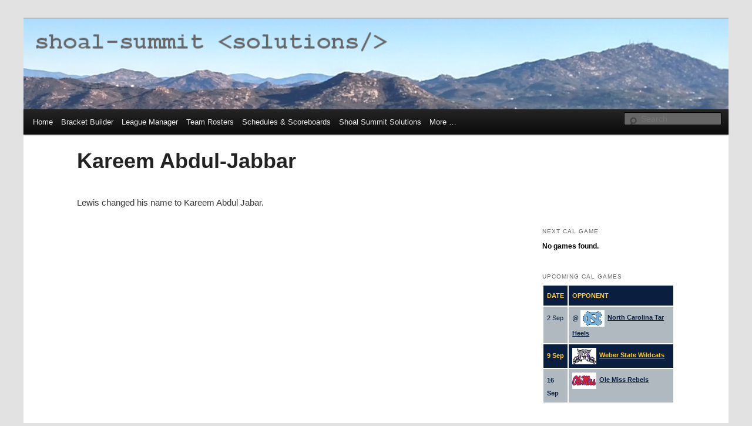

--- FILE ---
content_type: text/html; charset=UTF-8
request_url: https://dev.shoalsummitsolutions.com/player/kareem-abdul-jabbar/
body_size: 9168
content:
<!DOCTYPE html>
<!--[if IE 6]>
<html id="ie6" lang="en-US">
<![endif]-->
<!--[if IE 7]>
<html id="ie7" lang="en-US">
<![endif]-->
<!--[if IE 8]>
<html id="ie8" lang="en-US">
<![endif]-->
<!--[if !(IE 6) & !(IE 7) & !(IE 8)]><!-->
<html lang="en-US">
<!--<![endif]-->
<head>
<meta charset="UTF-8" />
<meta name="viewport" content="width=device-width" />
<title>
Kareem Abdul-Jabbar | MSTW Development &amp; Test	</title>
<link rel="profile" href="https://gmpg.org/xfn/11" />
<link rel="stylesheet" type="text/css" media="all" href="https://dev.shoalsummitsolutions.com/wp-content/themes/sss-dev-2011-child/style.css?ver=20231107" />
<link rel="pingback" href="https://dev.shoalsummitsolutions.com/xmlrpc.php">
<!--[if lt IE 9]>
<script src="https://dev.shoalsummitsolutions.com/wp-content/themes/twentyeleven/js/html5.js?ver=3.7.0" type="text/javascript"></script>
<![endif]-->
<meta name='robots' content='max-image-preview:large' />
	<style>img:is([sizes="auto" i], [sizes^="auto," i]) { contain-intrinsic-size: 3000px 1500px }</style>
	<link rel="alternate" type="application/rss+xml" title="MSTW Development &amp; Test &raquo; Feed" href="https://dev.shoalsummitsolutions.com/feed/" />
<link rel="alternate" type="application/rss+xml" title="MSTW Development &amp; Test &raquo; Comments Feed" href="https://dev.shoalsummitsolutions.com/comments/feed/" />
<link rel="alternate" type="application/rss+xml" title="MSTW Development &amp; Test &raquo; Kareem Abdul-Jabbar Comments Feed" href="https://dev.shoalsummitsolutions.com/player/kareem-abdul-jabbar/feed/" />
<script type="text/javascript">
/* <![CDATA[ */
window._wpemojiSettings = {"baseUrl":"https:\/\/s.w.org\/images\/core\/emoji\/16.0.1\/72x72\/","ext":".png","svgUrl":"https:\/\/s.w.org\/images\/core\/emoji\/16.0.1\/svg\/","svgExt":".svg","source":{"concatemoji":"\/\/dev.shoalsummitsolutions.com\/wp-includes\/js\/wp-emoji-release.min.js?ver=6.8.3"}};
/*! This file is auto-generated */
!function(s,n){var o,i,e;function c(e){try{var t={supportTests:e,timestamp:(new Date).valueOf()};sessionStorage.setItem(o,JSON.stringify(t))}catch(e){}}function p(e,t,n){e.clearRect(0,0,e.canvas.width,e.canvas.height),e.fillText(t,0,0);var t=new Uint32Array(e.getImageData(0,0,e.canvas.width,e.canvas.height).data),a=(e.clearRect(0,0,e.canvas.width,e.canvas.height),e.fillText(n,0,0),new Uint32Array(e.getImageData(0,0,e.canvas.width,e.canvas.height).data));return t.every(function(e,t){return e===a[t]})}function u(e,t){e.clearRect(0,0,e.canvas.width,e.canvas.height),e.fillText(t,0,0);for(var n=e.getImageData(16,16,1,1),a=0;a<n.data.length;a++)if(0!==n.data[a])return!1;return!0}function f(e,t,n,a){switch(t){case"flag":return n(e,"\ud83c\udff3\ufe0f\u200d\u26a7\ufe0f","\ud83c\udff3\ufe0f\u200b\u26a7\ufe0f")?!1:!n(e,"\ud83c\udde8\ud83c\uddf6","\ud83c\udde8\u200b\ud83c\uddf6")&&!n(e,"\ud83c\udff4\udb40\udc67\udb40\udc62\udb40\udc65\udb40\udc6e\udb40\udc67\udb40\udc7f","\ud83c\udff4\u200b\udb40\udc67\u200b\udb40\udc62\u200b\udb40\udc65\u200b\udb40\udc6e\u200b\udb40\udc67\u200b\udb40\udc7f");case"emoji":return!a(e,"\ud83e\udedf")}return!1}function g(e,t,n,a){var r="undefined"!=typeof WorkerGlobalScope&&self instanceof WorkerGlobalScope?new OffscreenCanvas(300,150):s.createElement("canvas"),o=r.getContext("2d",{willReadFrequently:!0}),i=(o.textBaseline="top",o.font="600 32px Arial",{});return e.forEach(function(e){i[e]=t(o,e,n,a)}),i}function t(e){var t=s.createElement("script");t.src=e,t.defer=!0,s.head.appendChild(t)}"undefined"!=typeof Promise&&(o="wpEmojiSettingsSupports",i=["flag","emoji"],n.supports={everything:!0,everythingExceptFlag:!0},e=new Promise(function(e){s.addEventListener("DOMContentLoaded",e,{once:!0})}),new Promise(function(t){var n=function(){try{var e=JSON.parse(sessionStorage.getItem(o));if("object"==typeof e&&"number"==typeof e.timestamp&&(new Date).valueOf()<e.timestamp+604800&&"object"==typeof e.supportTests)return e.supportTests}catch(e){}return null}();if(!n){if("undefined"!=typeof Worker&&"undefined"!=typeof OffscreenCanvas&&"undefined"!=typeof URL&&URL.createObjectURL&&"undefined"!=typeof Blob)try{var e="postMessage("+g.toString()+"("+[JSON.stringify(i),f.toString(),p.toString(),u.toString()].join(",")+"));",a=new Blob([e],{type:"text/javascript"}),r=new Worker(URL.createObjectURL(a),{name:"wpTestEmojiSupports"});return void(r.onmessage=function(e){c(n=e.data),r.terminate(),t(n)})}catch(e){}c(n=g(i,f,p,u))}t(n)}).then(function(e){for(var t in e)n.supports[t]=e[t],n.supports.everything=n.supports.everything&&n.supports[t],"flag"!==t&&(n.supports.everythingExceptFlag=n.supports.everythingExceptFlag&&n.supports[t]);n.supports.everythingExceptFlag=n.supports.everythingExceptFlag&&!n.supports.flag,n.DOMReady=!1,n.readyCallback=function(){n.DOMReady=!0}}).then(function(){return e}).then(function(){var e;n.supports.everything||(n.readyCallback(),(e=n.source||{}).concatemoji?t(e.concatemoji):e.wpemoji&&e.twemoji&&(t(e.twemoji),t(e.wpemoji)))}))}((window,document),window._wpemojiSettings);
/* ]]> */
</script>
<style id='wp-emoji-styles-inline-css' type='text/css'>

	img.wp-smiley, img.emoji {
		display: inline !important;
		border: none !important;
		box-shadow: none !important;
		height: 1em !important;
		width: 1em !important;
		margin: 0 0.07em !important;
		vertical-align: -0.1em !important;
		background: none !important;
		padding: 0 !important;
	}
</style>
<link rel='stylesheet' id='wp-block-library-css' href='//dev.shoalsummitsolutions.com/wp-includes/css/dist/block-library/style.min.css?ver=6.8.3' type='text/css' media='all' />
<style id='wp-block-library-theme-inline-css' type='text/css'>
.wp-block-audio :where(figcaption){color:#555;font-size:13px;text-align:center}.is-dark-theme .wp-block-audio :where(figcaption){color:#ffffffa6}.wp-block-audio{margin:0 0 1em}.wp-block-code{border:1px solid #ccc;border-radius:4px;font-family:Menlo,Consolas,monaco,monospace;padding:.8em 1em}.wp-block-embed :where(figcaption){color:#555;font-size:13px;text-align:center}.is-dark-theme .wp-block-embed :where(figcaption){color:#ffffffa6}.wp-block-embed{margin:0 0 1em}.blocks-gallery-caption{color:#555;font-size:13px;text-align:center}.is-dark-theme .blocks-gallery-caption{color:#ffffffa6}:root :where(.wp-block-image figcaption){color:#555;font-size:13px;text-align:center}.is-dark-theme :root :where(.wp-block-image figcaption){color:#ffffffa6}.wp-block-image{margin:0 0 1em}.wp-block-pullquote{border-bottom:4px solid;border-top:4px solid;color:currentColor;margin-bottom:1.75em}.wp-block-pullquote cite,.wp-block-pullquote footer,.wp-block-pullquote__citation{color:currentColor;font-size:.8125em;font-style:normal;text-transform:uppercase}.wp-block-quote{border-left:.25em solid;margin:0 0 1.75em;padding-left:1em}.wp-block-quote cite,.wp-block-quote footer{color:currentColor;font-size:.8125em;font-style:normal;position:relative}.wp-block-quote:where(.has-text-align-right){border-left:none;border-right:.25em solid;padding-left:0;padding-right:1em}.wp-block-quote:where(.has-text-align-center){border:none;padding-left:0}.wp-block-quote.is-large,.wp-block-quote.is-style-large,.wp-block-quote:where(.is-style-plain){border:none}.wp-block-search .wp-block-search__label{font-weight:700}.wp-block-search__button{border:1px solid #ccc;padding:.375em .625em}:where(.wp-block-group.has-background){padding:1.25em 2.375em}.wp-block-separator.has-css-opacity{opacity:.4}.wp-block-separator{border:none;border-bottom:2px solid;margin-left:auto;margin-right:auto}.wp-block-separator.has-alpha-channel-opacity{opacity:1}.wp-block-separator:not(.is-style-wide):not(.is-style-dots){width:100px}.wp-block-separator.has-background:not(.is-style-dots){border-bottom:none;height:1px}.wp-block-separator.has-background:not(.is-style-wide):not(.is-style-dots){height:2px}.wp-block-table{margin:0 0 1em}.wp-block-table td,.wp-block-table th{word-break:normal}.wp-block-table :where(figcaption){color:#555;font-size:13px;text-align:center}.is-dark-theme .wp-block-table :where(figcaption){color:#ffffffa6}.wp-block-video :where(figcaption){color:#555;font-size:13px;text-align:center}.is-dark-theme .wp-block-video :where(figcaption){color:#ffffffa6}.wp-block-video{margin:0 0 1em}:root :where(.wp-block-template-part.has-background){margin-bottom:0;margin-top:0;padding:1.25em 2.375em}
</style>
<style id='classic-theme-styles-inline-css' type='text/css'>
/*! This file is auto-generated */
.wp-block-button__link{color:#fff;background-color:#32373c;border-radius:9999px;box-shadow:none;text-decoration:none;padding:calc(.667em + 2px) calc(1.333em + 2px);font-size:1.125em}.wp-block-file__button{background:#32373c;color:#fff;text-decoration:none}
</style>
<style id='global-styles-inline-css' type='text/css'>
:root{--wp--preset--aspect-ratio--square: 1;--wp--preset--aspect-ratio--4-3: 4/3;--wp--preset--aspect-ratio--3-4: 3/4;--wp--preset--aspect-ratio--3-2: 3/2;--wp--preset--aspect-ratio--2-3: 2/3;--wp--preset--aspect-ratio--16-9: 16/9;--wp--preset--aspect-ratio--9-16: 9/16;--wp--preset--color--black: #000;--wp--preset--color--cyan-bluish-gray: #abb8c3;--wp--preset--color--white: #fff;--wp--preset--color--pale-pink: #f78da7;--wp--preset--color--vivid-red: #cf2e2e;--wp--preset--color--luminous-vivid-orange: #ff6900;--wp--preset--color--luminous-vivid-amber: #fcb900;--wp--preset--color--light-green-cyan: #7bdcb5;--wp--preset--color--vivid-green-cyan: #00d084;--wp--preset--color--pale-cyan-blue: #8ed1fc;--wp--preset--color--vivid-cyan-blue: #0693e3;--wp--preset--color--vivid-purple: #9b51e0;--wp--preset--color--blue: #1982d1;--wp--preset--color--dark-gray: #373737;--wp--preset--color--medium-gray: #666;--wp--preset--color--light-gray: #e2e2e2;--wp--preset--gradient--vivid-cyan-blue-to-vivid-purple: linear-gradient(135deg,rgba(6,147,227,1) 0%,rgb(155,81,224) 100%);--wp--preset--gradient--light-green-cyan-to-vivid-green-cyan: linear-gradient(135deg,rgb(122,220,180) 0%,rgb(0,208,130) 100%);--wp--preset--gradient--luminous-vivid-amber-to-luminous-vivid-orange: linear-gradient(135deg,rgba(252,185,0,1) 0%,rgba(255,105,0,1) 100%);--wp--preset--gradient--luminous-vivid-orange-to-vivid-red: linear-gradient(135deg,rgba(255,105,0,1) 0%,rgb(207,46,46) 100%);--wp--preset--gradient--very-light-gray-to-cyan-bluish-gray: linear-gradient(135deg,rgb(238,238,238) 0%,rgb(169,184,195) 100%);--wp--preset--gradient--cool-to-warm-spectrum: linear-gradient(135deg,rgb(74,234,220) 0%,rgb(151,120,209) 20%,rgb(207,42,186) 40%,rgb(238,44,130) 60%,rgb(251,105,98) 80%,rgb(254,248,76) 100%);--wp--preset--gradient--blush-light-purple: linear-gradient(135deg,rgb(255,206,236) 0%,rgb(152,150,240) 100%);--wp--preset--gradient--blush-bordeaux: linear-gradient(135deg,rgb(254,205,165) 0%,rgb(254,45,45) 50%,rgb(107,0,62) 100%);--wp--preset--gradient--luminous-dusk: linear-gradient(135deg,rgb(255,203,112) 0%,rgb(199,81,192) 50%,rgb(65,88,208) 100%);--wp--preset--gradient--pale-ocean: linear-gradient(135deg,rgb(255,245,203) 0%,rgb(182,227,212) 50%,rgb(51,167,181) 100%);--wp--preset--gradient--electric-grass: linear-gradient(135deg,rgb(202,248,128) 0%,rgb(113,206,126) 100%);--wp--preset--gradient--midnight: linear-gradient(135deg,rgb(2,3,129) 0%,rgb(40,116,252) 100%);--wp--preset--font-size--small: 13px;--wp--preset--font-size--medium: 20px;--wp--preset--font-size--large: 36px;--wp--preset--font-size--x-large: 42px;--wp--preset--spacing--20: 0.44rem;--wp--preset--spacing--30: 0.67rem;--wp--preset--spacing--40: 1rem;--wp--preset--spacing--50: 1.5rem;--wp--preset--spacing--60: 2.25rem;--wp--preset--spacing--70: 3.38rem;--wp--preset--spacing--80: 5.06rem;--wp--preset--shadow--natural: 6px 6px 9px rgba(0, 0, 0, 0.2);--wp--preset--shadow--deep: 12px 12px 50px rgba(0, 0, 0, 0.4);--wp--preset--shadow--sharp: 6px 6px 0px rgba(0, 0, 0, 0.2);--wp--preset--shadow--outlined: 6px 6px 0px -3px rgba(255, 255, 255, 1), 6px 6px rgba(0, 0, 0, 1);--wp--preset--shadow--crisp: 6px 6px 0px rgba(0, 0, 0, 1);}:where(.is-layout-flex){gap: 0.5em;}:where(.is-layout-grid){gap: 0.5em;}body .is-layout-flex{display: flex;}.is-layout-flex{flex-wrap: wrap;align-items: center;}.is-layout-flex > :is(*, div){margin: 0;}body .is-layout-grid{display: grid;}.is-layout-grid > :is(*, div){margin: 0;}:where(.wp-block-columns.is-layout-flex){gap: 2em;}:where(.wp-block-columns.is-layout-grid){gap: 2em;}:where(.wp-block-post-template.is-layout-flex){gap: 1.25em;}:where(.wp-block-post-template.is-layout-grid){gap: 1.25em;}.has-black-color{color: var(--wp--preset--color--black) !important;}.has-cyan-bluish-gray-color{color: var(--wp--preset--color--cyan-bluish-gray) !important;}.has-white-color{color: var(--wp--preset--color--white) !important;}.has-pale-pink-color{color: var(--wp--preset--color--pale-pink) !important;}.has-vivid-red-color{color: var(--wp--preset--color--vivid-red) !important;}.has-luminous-vivid-orange-color{color: var(--wp--preset--color--luminous-vivid-orange) !important;}.has-luminous-vivid-amber-color{color: var(--wp--preset--color--luminous-vivid-amber) !important;}.has-light-green-cyan-color{color: var(--wp--preset--color--light-green-cyan) !important;}.has-vivid-green-cyan-color{color: var(--wp--preset--color--vivid-green-cyan) !important;}.has-pale-cyan-blue-color{color: var(--wp--preset--color--pale-cyan-blue) !important;}.has-vivid-cyan-blue-color{color: var(--wp--preset--color--vivid-cyan-blue) !important;}.has-vivid-purple-color{color: var(--wp--preset--color--vivid-purple) !important;}.has-black-background-color{background-color: var(--wp--preset--color--black) !important;}.has-cyan-bluish-gray-background-color{background-color: var(--wp--preset--color--cyan-bluish-gray) !important;}.has-white-background-color{background-color: var(--wp--preset--color--white) !important;}.has-pale-pink-background-color{background-color: var(--wp--preset--color--pale-pink) !important;}.has-vivid-red-background-color{background-color: var(--wp--preset--color--vivid-red) !important;}.has-luminous-vivid-orange-background-color{background-color: var(--wp--preset--color--luminous-vivid-orange) !important;}.has-luminous-vivid-amber-background-color{background-color: var(--wp--preset--color--luminous-vivid-amber) !important;}.has-light-green-cyan-background-color{background-color: var(--wp--preset--color--light-green-cyan) !important;}.has-vivid-green-cyan-background-color{background-color: var(--wp--preset--color--vivid-green-cyan) !important;}.has-pale-cyan-blue-background-color{background-color: var(--wp--preset--color--pale-cyan-blue) !important;}.has-vivid-cyan-blue-background-color{background-color: var(--wp--preset--color--vivid-cyan-blue) !important;}.has-vivid-purple-background-color{background-color: var(--wp--preset--color--vivid-purple) !important;}.has-black-border-color{border-color: var(--wp--preset--color--black) !important;}.has-cyan-bluish-gray-border-color{border-color: var(--wp--preset--color--cyan-bluish-gray) !important;}.has-white-border-color{border-color: var(--wp--preset--color--white) !important;}.has-pale-pink-border-color{border-color: var(--wp--preset--color--pale-pink) !important;}.has-vivid-red-border-color{border-color: var(--wp--preset--color--vivid-red) !important;}.has-luminous-vivid-orange-border-color{border-color: var(--wp--preset--color--luminous-vivid-orange) !important;}.has-luminous-vivid-amber-border-color{border-color: var(--wp--preset--color--luminous-vivid-amber) !important;}.has-light-green-cyan-border-color{border-color: var(--wp--preset--color--light-green-cyan) !important;}.has-vivid-green-cyan-border-color{border-color: var(--wp--preset--color--vivid-green-cyan) !important;}.has-pale-cyan-blue-border-color{border-color: var(--wp--preset--color--pale-cyan-blue) !important;}.has-vivid-cyan-blue-border-color{border-color: var(--wp--preset--color--vivid-cyan-blue) !important;}.has-vivid-purple-border-color{border-color: var(--wp--preset--color--vivid-purple) !important;}.has-vivid-cyan-blue-to-vivid-purple-gradient-background{background: var(--wp--preset--gradient--vivid-cyan-blue-to-vivid-purple) !important;}.has-light-green-cyan-to-vivid-green-cyan-gradient-background{background: var(--wp--preset--gradient--light-green-cyan-to-vivid-green-cyan) !important;}.has-luminous-vivid-amber-to-luminous-vivid-orange-gradient-background{background: var(--wp--preset--gradient--luminous-vivid-amber-to-luminous-vivid-orange) !important;}.has-luminous-vivid-orange-to-vivid-red-gradient-background{background: var(--wp--preset--gradient--luminous-vivid-orange-to-vivid-red) !important;}.has-very-light-gray-to-cyan-bluish-gray-gradient-background{background: var(--wp--preset--gradient--very-light-gray-to-cyan-bluish-gray) !important;}.has-cool-to-warm-spectrum-gradient-background{background: var(--wp--preset--gradient--cool-to-warm-spectrum) !important;}.has-blush-light-purple-gradient-background{background: var(--wp--preset--gradient--blush-light-purple) !important;}.has-blush-bordeaux-gradient-background{background: var(--wp--preset--gradient--blush-bordeaux) !important;}.has-luminous-dusk-gradient-background{background: var(--wp--preset--gradient--luminous-dusk) !important;}.has-pale-ocean-gradient-background{background: var(--wp--preset--gradient--pale-ocean) !important;}.has-electric-grass-gradient-background{background: var(--wp--preset--gradient--electric-grass) !important;}.has-midnight-gradient-background{background: var(--wp--preset--gradient--midnight) !important;}.has-small-font-size{font-size: var(--wp--preset--font-size--small) !important;}.has-medium-font-size{font-size: var(--wp--preset--font-size--medium) !important;}.has-large-font-size{font-size: var(--wp--preset--font-size--large) !important;}.has-x-large-font-size{font-size: var(--wp--preset--font-size--x-large) !important;}
:where(.wp-block-post-template.is-layout-flex){gap: 1.25em;}:where(.wp-block-post-template.is-layout-grid){gap: 1.25em;}
:where(.wp-block-columns.is-layout-flex){gap: 2em;}:where(.wp-block-columns.is-layout-grid){gap: 2em;}
:root :where(.wp-block-pullquote){font-size: 1.5em;line-height: 1.6;}
</style>
<link rel='stylesheet' id='mstw-cs-styles-css' href='//dev.shoalsummitsolutions.com/wp-content/plugins/coaching-staffs/css/mstw-cs-styles.css?ver=1.4' type='text/css' media='all' />
<link rel='stylesheet' id='mstw_cs_custom_style-css' href='//dev.shoalsummitsolutions.com/wp-content/themes/sss-dev-2011-child/mstw-cs-custom-styles.css?ver=1.4' type='text/css' media='all' />
<link rel='stylesheet' id='mstw_lmao_style-css' href='//dev.shoalsummitsolutions.com/wp-content/plugins/mstw-league-manager-addons/css/mstw-lmao-styles.css?ver=6.8.3' type='text/css' media='all' />
<link rel='stylesheet' id='mstw_ss_style-css' href='//dev.shoalsummitsolutions.com/wp-content/plugins/mstw-schedules-scoreboards/css/mstw-ss-styles.css?ver=6.8.3' type='text/css' media='all' />
<link rel='stylesheet' id='mstw_ss_custom_style-css' href='//dev.shoalsummitsolutions.com/wp-content/themes/sss-dev-2011-child/mstw-ss-custom-styles.css?ver=6.8.3' type='text/css' media='all' />
<link rel='stylesheet' id='mstw_tr_style-css' href='//dev.shoalsummitsolutions.com/wp-content/plugins/team-rosters/css/mstw-tr-styles.css?ver=6.8.3' type='text/css' media='all' />
<link rel='stylesheet' id='mstw_tr_custom_style-css' href='//dev.shoalsummitsolutions.com/wp-content/themes/sss-dev-2011-child/mstw-tr-custom-styles.css?ver=6.8.3' type='text/css' media='all' />
<link rel='stylesheet' id='dashicons-css' href='//dev.shoalsummitsolutions.com/wp-includes/css/dashicons.min.css?ver=6.8.3' type='text/css' media='all' />
<link rel='stylesheet' id='parent-style-css' href='//dev.shoalsummitsolutions.com/wp-content/themes/twentyeleven/style.css?ver=6.8.3' type='text/css' media='all' />
<link rel='stylesheet' id='child-style-css' href='//dev.shoalsummitsolutions.com/wp-content/themes/sss-dev-2011-child/style.css?ver=1.0.0' type='text/css' media='all' />
<link rel='stylesheet' id='twentyeleven-block-style-css' href='//dev.shoalsummitsolutions.com/wp-content/themes/twentyeleven/blocks.css?ver=20230122' type='text/css' media='all' />
<link rel='stylesheet' id='mstw_bb_style-css' href='//dev.shoalsummitsolutions.com/wp-content/plugins/mstw-bracket-builder-premium/css/mstw-bb-styles.css?ver=6.8.3' type='text/css' media='all' />
<link rel='stylesheet' id='mstw_bb_custom_style-css' href='//dev.shoalsummitsolutions.com/wp-content/themes/sss-dev-2011-child/mstw-bb-custom-styles.css?ver=6.8.3' type='text/css' media='all' />
<link rel='stylesheet' id='mstw_scoreboard_style-css' href='//dev.shoalsummitsolutions.com/wp-content/plugins/mstw-league-manager-addons/css/mstw-scoreboard-styles.css?ver=6.8.3' type='text/css' media='all' />
<link rel='stylesheet' id='mstw_lm_style-css' href='//dev.shoalsummitsolutions.com/wp-content/plugins/mstw-league-manager/css/mstw-lm-styles.css?ver=6.8.3' type='text/css' media='all' />
<link rel='stylesheet' id='mstw_lm_custom_style-css' href='//dev.shoalsummitsolutions.com/wp-content/themes/sss-dev-2011-child/mstw-lm-custom-styles.css?ver=6.8.3' type='text/css' media='all' />
<script type="text/javascript" src="//dev.shoalsummitsolutions.com/wp-includes/js/jquery/jquery.min.js?ver=3.7.1" id="jquery-core-js"></script>
<script type="text/javascript" src="//dev.shoalsummitsolutions.com/wp-includes/js/jquery/jquery-migrate.min.js?ver=3.4.1" id="jquery-migrate-js"></script>
<link rel="https://api.w.org/" href="https://dev.shoalsummitsolutions.com/wp-json/" /><link rel="EditURI" type="application/rsd+xml" title="RSD" href="https://dev.shoalsummitsolutions.com/xmlrpc.php?rsd" />
<meta name="generator" content="WordPress 6.8.3" />
<link rel="canonical" href="https://dev.shoalsummitsolutions.com/player/kareem-abdul-jabbar/" />
<link rel='shortlink' href='https://dev.shoalsummitsolutions.com/?p=2387' />
<link rel="alternate" title="oEmbed (JSON)" type="application/json+oembed" href="https://dev.shoalsummitsolutions.com/wp-json/oembed/1.0/embed?url=https%3A%2F%2Fdev.shoalsummitsolutions.com%2Fplayer%2Fkareem-abdul-jabbar%2F" />
<link rel="alternate" title="oEmbed (XML)" type="text/xml+oembed" href="https://dev.shoalsummitsolutions.com/wp-json/oembed/1.0/embed?url=https%3A%2F%2Fdev.shoalsummitsolutions.com%2Fplayer%2Fkareem-abdul-jabbar%2F&#038;format=xml" />
<style type="text/css">h1.staff-head-title { 
} 
th.mstw-cs-table-head { 
} 
td.mstw-cs-odd { 
} 
tr.mstw-cs-odd  td.mstw-cs-odd a { 
} 
td.mstw-cs-even { 
} 
tr.mstw-cs-even td.mstw-cs-even a { 
} 
div.coach-header { 
} 
#coach-name h1 { 
} 
#coach-name h2 { 
} 
div.coach-header table { 
} 
.coach-bio h1 { 
} 
.coach-bio p { 
} 
.coach-bio { 
} 
.coach-tile { 
} 
h1.staff-head-title { 
} 
.coach-photo img, #coach-photo img { 
} 
.coach-name-position a { 
} 
.coach-name-position h2 { 
} 
</style><style type="text/css">.mstw-ss-table thead tr th, .mstw-ss-sw-tab-head th { 
color:#fec92b; 
background-color:#0a1e3f; 
border-color:#ffffff; 
} 
.mstw-ss-table tbody tr td { 
border-color:#ffffff; 
} 
.mstw-ss-table tbody tr:nth-child(odd) { 
color:#0a1e3f; 
background-color:#b0b9c0; 
} 
.mstw-ss-table tbody tr:nth-child(odd) a:link, .mstw-ss-table tbody tr:nth-child(odd) a:visited { 
color:#0a1e3f; 
background-color:#b0b9c0; 
} 
.mstw-ss-table tbody tr:nth-child(even) { 
color:#fec92b; 
background-color:#0a1e3f; 
} 
.mstw-ss-table tbody tr:nth-child(even) a:link, .mstw-ss-table tbody tr:nth-child(even) a:visited  { 
color:#fec92b; 
background-color:#0a1e3f; 
} 
.mstw-ss-home td, .mstw-ss-home td { 
} 
.mstw-ss-table tbody tr.mstw-ss-home:nth-child(even) a, .mstw-ss-table tbody tr.mstw-ss-home:nth-child(odd) a { 
} 
.mstw-cdt-block .mstw-ss-cdt-dtg { 
} 
.mstw-ss-cdt-opp-loc .mstw-ss-cdt-opponent, .mstw-ss-cdt-opp-loc .mstw-ss-cdt-opponent a, .mstw_ss_cdt_widget_class .mstw-ss-cdt-opp-loc .mstw-ss-cdt-opponent a { 
} 
.mstw-ss-cdt-opp-loc .mstw-ss-cdt-location, mstw-ss-cdt-opp-loc .mstw-ss-cdt-location a { 
} 
.mstw-ss-cdt-intro { 
} 
.mstw-ss-cdt-countdown { 
} 
.ss-slider .title, .ss-slider .full-schedule-link { 
} 
.ss-slider .full-schedule-link  a, .ss-slider .full-schedule-link  a:visited { 
} 
.ss-slider .box { 
} 
.ss-divider { 
} 
.schedule-slider { 
} 
.game-block .date { 
} 
.game-block .opponent, .game-block .opponent a, .game-block .opponent a:hover, .game-block .opponent a:visited { 
} 
.game-block .location, .game-block .location a, .game-block .location a:hover, .game-block .location a:visited { 
} 
.game-block .time-result { 
} 
.game-block .links, .game-block .links a, .game-block .links a:hover, .game-block .links a:visited  { 
} 
#ss-slider-right-arrow, #ss-slider-left-arrow { 
} 
div.sbt-header, div.sbt-next, div.sbt-prev, div.sbg-game-header { 
} 
h4.sbg-date-header, .sbg-date-header { 
} 
p.sbg-header-status, p.sbg-header-score { 
} 
p.sbg-team-name, p.sbg-team-score { 
} 
div.sbg-team.sbg-winner, .sbg-winner{ 
} 
div.sbg-team{ 
} 
div.sbt-game-header { 
} 
div.sbt-link a, div.sbt-link a:active, div.sbt-link a:visited { 
} 
div.sbt-link a:hover { 
} 
div.sbt-team { 
} 
div.sbt-ticker-content ul li { 
} 
p.sbt-team-name, p.sbt-team-score { 
} 
</style><style type="text/css">.mstw-tr-table thead tr th { 
} 
h1.mstw-tr-roster-title { 
} 
.mstw-tr-table tbody tr:nth-child(odd) td {}.mstw-tr-table tbody tr:nth-child(even) td {}.mstw-tr-table tbody tr:nth-child(even) td a, 
		  .mstw-tr-table tbody tr:nth-child(odd) td a	{ 
} 
.mstw-tr-table tbody tr td,
		 .mstw-tr-table tbody tr td {}.mstw-tr-table tbody tr td img {}div.roster-sort-controls h1.mstw-tr-roster-title { 
} 
div.mstw-tr-roster-player-bio a, div.mstw-tr-roster-player-number-name h3.player-name a { 
} 
.mstw-tr-roster-player-pertinents .mstw-tr-roster-player-number-name span.jersey {}li.mstw-tr-roster-player:nth-child(even) div.mstw-tr-roster-player-container {}li.mstw-tr-roster-player:nth-child(odd) div.mstw-tr-roster-player-container {}.player-header { 
background-color:#dd3333; 
} 
#player-name-nbr { 
color:#7de889; 
} 
table#player-info-table { 
color:#7de889; 
} 
.player-bio { 
border-color:#81d742; 
}.player-bio h1, .player-bio h2, .player-bio h3 { 
color:#8224e3; 
}
.player-bio { 
color:#e88835; 
}
.player-bio { 
background-color:#9e9e9e; 
}
h1.player-head-title, .player-team-title { 
}
h1.mstw_tr_roster_title { 
}
div#player-photo img, div#team-logo img { 
width:150px; 
height:150px; 
}
table#player-info { 
color:#7de889; 
}
.player-tile { 
background-color:#dd3333; 
} 
.player-tile img { 
width:150px; 
height:150px; 
} 
.player-name-number { 
color:#7de889; 
} 
.player-name-number .player-name a:link, .player-name-number .player-name a:visited { 
color:#1e73be; 
}
.player-info-container table.player-info { 
color:#7de889; 
}
</style>		<style type="text/css" id="twentyeleven-header-css">
				#site-title,
		#site-description {
			position: absolute;
			clip: rect(1px 1px 1px 1px); /* IE6, IE7 */
			clip: rect(1px, 1px, 1px, 1px);
		}
				</style>
		<link rel="icon" href="https://dev.shoalsummitsolutions.com/wp-content/uploads/2020/05/cropped-favicon-logo-trans-512x512-1-32x32.png" sizes="32x32" />
<link rel="icon" href="https://dev.shoalsummitsolutions.com/wp-content/uploads/2020/05/cropped-favicon-logo-trans-512x512-1-192x192.png" sizes="192x192" />
<link rel="apple-touch-icon" href="https://dev.shoalsummitsolutions.com/wp-content/uploads/2020/05/cropped-favicon-logo-trans-512x512-1-180x180.png" />
<meta name="msapplication-TileImage" content="https://dev.shoalsummitsolutions.com/wp-content/uploads/2020/05/cropped-favicon-logo-trans-512x512-1-270x270.png" />
</head>

<body class="wp-singular mstw_tr_player-template-default single single-mstw_tr_player postid-2387 wp-embed-responsive wp-theme-twentyeleven wp-child-theme-sss-dev-2011-child single-author singular two-column right-sidebar">
<div class="skip-link"><a class="assistive-text" href="#content">Skip to primary content</a></div><div id="page" class="hfeed">
	<header id="branding">
			<hgroup>
				<h1 id="site-title"><span><a href="https://dev.shoalsummitsolutions.com/" rel="home">MSTW Development &amp; Test</a></span></h1>
				<h2 id="site-description">Just Playing in the Sandbox</h2>
			</hgroup>

						<a href="https://dev.shoalsummitsolutions.com/">
				<img src="https://dev.shoalsummitsolutions.com/wp-content/uploads/2017/02/mountains1-100x128.png" width="1000" height="128" alt="MSTW Development &amp; Test" srcset="https://dev.shoalsummitsolutions.com/wp-content/uploads/2017/02/mountains1-100x128.png 1000w, https://dev.shoalsummitsolutions.com/wp-content/uploads/2017/02/mountains1-100x128-300x38.png 300w, https://dev.shoalsummitsolutions.com/wp-content/uploads/2017/02/mountains1-100x128-768x98.png 768w, https://dev.shoalsummitsolutions.com/wp-content/uploads/2017/02/mountains1-100x128-500x64.png 500w" sizes="(max-width: 1000px) 100vw, 1000px" decoding="async" fetchpriority="high" />			</a>
			
						<div class="only-search with-image">
					<form method="get" id="searchform" action="https://dev.shoalsummitsolutions.com/">
		<label for="s" class="assistive-text">Search</label>
		<input type="text" class="field" name="s" id="s" placeholder="Search" />
		<input type="submit" class="submit" name="submit" id="searchsubmit" value="Search" />
	</form>
			</div>
				
			<nav id="access">
				<h3 class="assistive-text">Main menu</h3>
				<div class="menu-main-menu-container"><ul id="menu-main-menu" class="menu"><li id="menu-item-21" class="menu-item menu-item-type-post_type menu-item-object-page menu-item-home menu-item-21"><a href="https://dev.shoalsummitsolutions.com/" title="Welcome to SD Middle School LAX">Home</a></li>
<li id="menu-item-3140" class="menu-item menu-item-type-post_type menu-item-object-page menu-item-has-children menu-item-3140"><a href="https://dev.shoalsummitsolutions.com/bracket-builder/">Bracket Builder</a>
<ul class="sub-menu">
	<li id="menu-item-5210" class="menu-item menu-item-type-post_type menu-item-object-page menu-item-5210"><a href="https://dev.shoalsummitsolutions.com/fifa-womens-world-cup-2023/">FIFA Women’s World Cup 2023</a></li>
	<li id="menu-item-3141" class="menu-item menu-item-type-post_type menu-item-object-page menu-item-3141"><a href="https://dev.shoalsummitsolutions.com/euro-2016-bracket/">Euro 2016</a></li>
	<li id="menu-item-3501" class="menu-item menu-item-type-post_type menu-item-object-page menu-item-3501"><a href="https://dev.shoalsummitsolutions.com/double-elim/">Double Elimination Tournament</a></li>
	<li id="menu-item-3920" class="menu-item menu-item-type-post_type menu-item-object-page menu-item-3920"><a href="https://dev.shoalsummitsolutions.com/t-test/">Yes, the brackets work!</a></li>
</ul>
</li>
<li id="menu-item-2791" class="menu-item menu-item-type-post_type menu-item-object-page menu-item-has-children menu-item-2791"><a href="https://dev.shoalsummitsolutions.com/league-manager/">League Manager</a>
<ul class="sub-menu">
	<li id="menu-item-2936" class="menu-item menu-item-type-post_type menu-item-object-page menu-item-2936"><a href="https://dev.shoalsummitsolutions.com/lm-league-standings/">League Standings</a></li>
	<li id="menu-item-3266" class="menu-item menu-item-type-post_type menu-item-object-page menu-item-3266"><a href="https://dev.shoalsummitsolutions.com/multi-league-standings/">Multi-League Standings</a></li>
	<li id="menu-item-3250" class="menu-item menu-item-type-post_type menu-item-object-page menu-item-3250"><a href="https://dev.shoalsummitsolutions.com/lm-schedule-tables/">League Schedule Tables</a></li>
	<li id="menu-item-3248" class="menu-item menu-item-type-post_type menu-item-object-page menu-item-3248"><a href="https://dev.shoalsummitsolutions.com/lm-schedule-tables-2/">League Schedule Tables 2</a></li>
	<li id="menu-item-4164" class="menu-item menu-item-type-post_type menu-item-object-page menu-item-4164"><a href="https://dev.shoalsummitsolutions.com/multi-schedule-tables/">Multi-Schedule Tables</a></li>
	<li id="menu-item-4348" class="menu-item menu-item-type-post_type menu-item-object-page menu-item-4348"><a href="https://dev.shoalsummitsolutions.com/lm-schedules-w-meets/">League &#038; Team Schedule Tables w/ Meets</a></li>
	<li id="menu-item-2971" class="menu-item menu-item-type-post_type menu-item-object-page menu-item-2971"><a href="https://dev.shoalsummitsolutions.com/lm-team-schedules/">Team Schedule Tables</a></li>
	<li id="menu-item-4693" class="menu-item menu-item-type-post_type menu-item-object-page menu-item-4693"><a href="https://dev.shoalsummitsolutions.com/lm-multi-team-schedules/">Multi-Team Schedules</a></li>
	<li id="menu-item-4274" class="menu-item menu-item-type-post_type menu-item-object-page menu-item-4274"><a href="https://dev.shoalsummitsolutions.com/sport-schedule-table/">Sport Schedule Tables</a></li>
	<li id="menu-item-3249" class="menu-item menu-item-type-post_type menu-item-object-page menu-item-3249"><a href="https://dev.shoalsummitsolutions.com/lm-schedule-galleries-2/">League Schedule Galleries</a></li>
	<li id="menu-item-3317" class="menu-item menu-item-type-post_type menu-item-object-page menu-item-3317"><a href="https://dev.shoalsummitsolutions.com/lm-sliders-tickers/">Sliders &#038; Tickers (LM Add-ons)</a></li>
	<li id="menu-item-4070" class="menu-item menu-item-type-post_type menu-item-object-page menu-item-4070"><a href="https://dev.shoalsummitsolutions.com/lm-scoreboards/">Scoreboards (LM Add-ons)</a></li>
	<li id="menu-item-4827" class="menu-item menu-item-type-post_type menu-item-object-page menu-item-4827"><a href="https://dev.shoalsummitsolutions.com/venues/">Venues &#038; Venue Groups</a></li>
</ul>
</li>
<li id="menu-item-910" class="menu-item menu-item-type-post_type menu-item-object-page menu-item-has-children menu-item-910"><a href="https://dev.shoalsummitsolutions.com/test-roster-plugin/">Team Rosters</a>
<ul class="sub-menu">
	<li id="menu-item-2345" class="menu-item menu-item-type-post_type menu-item-object-page menu-item-2345"><a href="https://dev.shoalsummitsolutions.com/test-roster-plugin/">Team Roster Tables</a></li>
	<li id="menu-item-4908" class="menu-item menu-item-type-post_type menu-item-object-page menu-item-4908"><a href="https://dev.shoalsummitsolutions.com/team-rosters-2/">Team Rosters 2</a></li>
	<li id="menu-item-2346" class="menu-item menu-item-type-post_type menu-item-object-page menu-item-2346"><a href="https://dev.shoalsummitsolutions.com/gallery-shortcode-samples/">Player Galleries [using the shortcode]</a></li>
	<li id="menu-item-2419" class="menu-item menu-item-type-post_type menu-item-object-page menu-item-2419"><a href="https://dev.shoalsummitsolutions.com/team-galleries-4-0/">Player Gallery Pages [using the team taxonomy]</a></li>
</ul>
</li>
<li id="menu-item-1840" class="menu-item menu-item-type-post_type menu-item-object-page menu-item-has-children menu-item-1840"><a href="https://dev.shoalsummitsolutions.com/schedules-scoreboards/">Schedules &#038; Scoreboards</a>
<ul class="sub-menu">
	<li id="menu-item-1970" class="menu-item menu-item-type-post_type menu-item-object-page menu-item-1970"><a href="https://dev.shoalsummitsolutions.com/schedule-tables/">Schedule Tables</a></li>
	<li id="menu-item-1980" class="menu-item menu-item-type-post_type menu-item-object-page menu-item-1980"><a href="https://dev.shoalsummitsolutions.com/schedule-sliders/">Schedule Sliders</a></li>
	<li id="menu-item-1983" class="menu-item menu-item-type-post_type menu-item-object-page menu-item-1983"><a href="https://dev.shoalsummitsolutions.com/scoreboards/">Scoreboards</a></li>
	<li id="menu-item-2584" class="menu-item menu-item-type-post_type menu-item-object-page menu-item-2584"><a href="https://dev.shoalsummitsolutions.com/school-sports-schedule/">School Sports Schedule</a></li>
	<li id="menu-item-1843" class="menu-item menu-item-type-post_type menu-item-object-page menu-item-1843"><a href="https://dev.shoalsummitsolutions.com/game-venues/">Game Venues</a></li>
</ul>
</li>
<li id="menu-item-610" class="menu-item menu-item-type-custom menu-item-object-custom menu-item-610"><a href="http://shoalsummitsolutions.com">Shoal Summit Solutions</a></li>
<li id="menu-item-3127" class="menu-item menu-item-type-custom menu-item-object-custom menu-item-has-children menu-item-3127"><a href="#">More &#8230;</a>
<ul class="sub-menu">
	<li id="menu-item-1061" class="menu-item menu-item-type-post_type menu-item-object-page menu-item-has-children menu-item-1061"><a href="https://dev.shoalsummitsolutions.com/coaching-staffs/">Coaching Staffs</a>
	<ul class="sub-menu">
		<li id="menu-item-1062" class="menu-item menu-item-type-post_type menu-item-object-page menu-item-1062"><a href="https://dev.shoalsummitsolutions.com/coaching-staffs/">Staff Tables</a></li>
		<li id="menu-item-1130" class="menu-item menu-item-type-taxonomy menu-item-object-staffs menu-item-1130"><a href="https://dev.shoalsummitsolutions.com/staffs/varsity-football/">Varsity Football Gallery</a></li>
		<li id="menu-item-1129" class="menu-item menu-item-type-taxonomy menu-item-object-staffs menu-item-1129"><a href="https://dev.shoalsummitsolutions.com/staffs/varsity-basketball-girls/">Girls Varsity Basketball Gallery</a></li>
	</ul>
</li>
</ul>
</li>
</ul></div>			</nav><!-- #access -->
	</header><!-- #branding -->


	<div id="main">

		<div id="primary">
			<div id="content" role="main">

			
				
				
					
	<article id="post-2387" class="post-2387 mstw_tr_player type-mstw_tr_player status-publish hentry mstw_tr_team-lakers-2">
		<header class="entry-header">
						<h1 class="entry-title"><a href="https://dev.shoalsummitsolutions.com/player/kareem-abdul-jabbar/" rel="bookmark">Kareem Abdul-Jabbar</a></h1>
			
			
					</header><!-- .entry-header -->

				<div class="entry-content">
			<p>Lewis changed his name to Kareem Abdul Jabar.</p>
					</div><!-- .entry-content -->
		
		<footer class="entry-meta">
			
			
			
			
					</footer><!-- .entry-meta -->
	</article><!-- #post-2387 -->

				
				
			
			</div><!-- #content -->
		</div><!-- #primary -->

		<div id="secondary" class="widget-area" role="complementary">
			<aside id="mstw_ss_cdt_widget-3" class="widget mstw_ss_cdt_widget_class"><h3 class="widget-title">Next Cal Game</h3><span class="mstw-ss-cdt-intro">No games found.</span></aside><aside id="mstw_ss_sched_widget-3" class="widget mstw_ss_sched_widget_class"><h3 class="widget-title">UPCOMING CAL GAMES</h3>        
        	<table class="mstw-ss-table mstw-ss-table_cal-2017">
        	<!-- <thead class="mstw-ss-table-head mstw-ss-table-head_cal-2017"><tr> -->
			<thead>
				<tr>
										<th>Date</th>
								<!-- no option on opponent, always shown -->
				<th>Opponent</th>				
				</tr>
			</thead>
        
			<tr class="mstw-ss-away"><td>2 Sep</td><td>@ <img class=mstw-ss-table-logo src=https://dev.shoalsummitsolutions.com/wp-content/uploads/2017/02/unc.png><a href='https://dev.shoalsummitsolutions.com/game/2017-1-north-carolina' target='_blank' >North Carolina Tar Heels</a></td></tr><tr class="mstw-ss-home"><td>9 Sep</td><td><img class=mstw-ss-table-logo src=https://dev.shoalsummitsolutions.com/wp-content/uploads/2017/02/weber-state.png><a href='https://dev.shoalsummitsolutions.com/game/2017-2-weber-state' target='_blank' >Weber State Wildcats</a></td></tr><tr class="mstw-ss-home"><td>16 Sep</td><td><img class=mstw-ss-table-logo src=https://dev.shoalsummitsolutions.com/wp-content/uploads/2017/02/mississippi.png><a href='https://dev.shoalsummitsolutions.com/game/2017-3-ole-miss' target='_blank' >Ole Miss Rebels</a></td></tr></table></aside><aside id="mstw_ss_cdt_widget-2" class="widget mstw_ss_cdt_widget_class"><h3 class="widget-title">Next 49er&#8217;s Game</h3><span class="mstw-ss-cdt-intro">No games found.</span></aside><aside id="mstw_ss_sched_widget-2" class="widget mstw_ss_sched_widget_class"><h3 class="widget-title">Upcoming 49ers Games</h3>        
        	<table class="mstw-ss-table mstw-ss-table_49ers-2015">
        	<!-- <thead class="mstw-ss-table-head mstw-ss-table-head_49ers-2015"><tr> -->
			<thead>
				<tr>
										<th>Date</th>
								<!-- no option on opponent, always shown -->
				<th>Opponent</th>				
				</tr>
			</thead>
        
			<tr class="mstw-ss-away"><td>20 Sep</td><td>@ <img class=mstw-ss-table-logo src=https://dev.shoalsummitsolutions.com/wp-content/uploads/2014/12/steelers.png><a href='https://dev.shoalsummitsolutions.com/game/2015-49ers-steelers' target='_blank' >Pittsburgh Steelers</a></td></tr><tr class="mstw-ss-away"><td>27 Sep</td><td>@ <img class=mstw-ss-table-logo src=https://dev.shoalsummitsolutions.com/wp-content/uploads/2016/01/cardinals.png><a href='https://dev.shoalsummitsolutions.com/game/2015-49ers-arizona' target='_blank' >Arizona Cardinals</a></td></tr><tr class="mstw-ss-home"><td>4 Oct</td><td><img class=mstw-ss-table-logo src=https://dev.shoalsummitsolutions.com/wp-content/uploads/2016/01/packers.png><a href='https://dev.shoalsummitsolutions.com/game/2015-49ers-packers' target='_blank' >Green Bay Packers</a></td></tr><tr class="mstw-ss-away"><td>11 Oct</td><td>@ <img class=mstw-ss-table-logo src=https://dev.shoalsummitsolutions.com/wp-content/uploads/2016/01/ny-giants.png><a href='https://dev.shoalsummitsolutions.com/game/2015-49ers-giants' target='_blank' >New York Giants</a></td></tr></table></aside>		</div><!-- #secondary .widget-area -->

	</div><!-- #main -->

	<footer id="colophon" role="contentinfo">

			
<div id="supplementary" class="three">
		<div id="first" class="widget-area" role="complementary">
		<aside id="linkcat-41" class="widget widget_links"><h3 class="widget-title">Plugins on Wordpress</h3>
	<ul class='xoxo blogroll'>
<li><a href="http://wordpress.org/plugins/mstw-bracket-builder/" target="_blank">Bracket Builder</a></li>
<li><a href="http://wordpress.org/plugins/coaching-staffs/" target="_blank">Coaching Staffs</a></li>
<li><a href="http://wordpress.org/plugins/mstw-csv-exporter">CSV Exporter</a></li>
<li><a href="http://wordpress.org/plugins/mstw-league-manager/" target="_blank">League Manager</a></li>
<li><a href="http://wordpress.org/plugins/mstw-schedules-scoreboards">Schedules &amp; Scoreboards</a></li>
<li><a href="http://wordpress.org/plugins/team-rosters/" target="_blank">Team Rosters</a></li>

	</ul>
</aside>
	</div><!-- #first .widget-area -->
	
		<div id="second" class="widget-area" role="complementary">
		<aside id="linkcat-40" class="widget widget_links"><h3 class="widget-title">Plugin Documentation</h3>
	<ul class='xoxo blogroll'>
<li><a href="http://shoalsummitsolutions.com/category/users-manuals/bb-plugin/" target="_blank">Bracket Builder</a></li>
<li><a href="http://shoalsummitsolutions.com/category/users-manuals/cs-plugin/" target="_blank">Coaching Staffs</a></li>
<li><a href="http://shoalsummitsolutions.com/category/users-manuals/csvx-plugin/" title="MSTW CSV Exporter Users Manual">CSV Exporter</a></li>
<li><a href="http://shoalsummitsolutions.com/category/users-manuals/lm-plugin/" target="_blank">League Manager</a></li>
<li><a href="http://shoalsummitsolutions.com/category/users-manuals/ss-plugin/">Schedules &amp; Scoreboards</a></li>
<li><a href="http://shoalsummitsolutions.com/category/users-manuals/tr-plugin/" target="_blank">Team Rosters</a></li>

	</ul>
</aside>
	</div><!-- #second .widget-area -->
	
		<div id="third" class="widget-area" role="complementary">
		<aside id="rss-7" class="widget widget_rss"><h3 class="widget-title"><a class="rsswidget rss-widget-feed" href="http://shoalsummitsolutions.com/feed"><img class="rss-widget-icon" style="border:0" width="14" height="14" src="https://dev.shoalsummitsolutions.com/wp-includes/images/rss.png" alt="RSS" loading="lazy" /></a> <a class="rsswidget rss-widget-title" href="https://shoalsummitsolutions.com/">News from Shoal Summit Solutions</a></h3><ul><li><a class='rsswidget' href='https://shoalsummitsolutions.com/team-rosters-4-8-2/'>Team Rosters 4.8.2</a></li><li><a class='rsswidget' href='https://shoalsummitsolutions.com/team-rosters-4-8-2-detailed-description/'>Team Rosters 4.8.2  – Detailed Description</a></li><li><a class='rsswidget' href='https://shoalsummitsolutions.com/team-rosters-4-8-1/'>Team Rosters 4.8.1</a></li><li><a class='rsswidget' href='https://shoalsummitsolutions.com/coaching-staffs-1-5-3/'>Coaching Staffs 1.5.3</a></li><li><a class='rsswidget' href='https://shoalsummitsolutions.com/status-update-3-24-2025/'>Status Update 3.24.2025</a></li></ul></aside>	</div><!-- #third .widget-area -->
	</div><!-- #supplementary -->

			<div id="site-generator">
												&copy; Shoal Summit Solutions 2014-2026			</div>
	</footer><!-- #colophon -->
</div><!-- #page -->

<script type="speculationrules">
{"prefetch":[{"source":"document","where":{"and":[{"href_matches":"\/*"},{"not":{"href_matches":["\/wp-*.php","\/wp-admin\/*","\/wp-content\/uploads\/*","\/wp-content\/*","\/wp-content\/plugins\/*","\/wp-content\/themes\/sss-dev-2011-child\/*","\/wp-content\/themes\/twentyeleven\/*","\/*\\?(.+)"]}},{"not":{"selector_matches":"a[rel~=\"nofollow\"]"}},{"not":{"selector_matches":".no-prefetch, .no-prefetch a"}}]},"eagerness":"conservative"}]}
</script>
<script type="text/javascript" src="//dev.shoalsummitsolutions.com/wp-includes/js/comment-reply.min.js?ver=6.8.3" id="comment-reply-js" async="async" data-wp-strategy="async"></script>
<script type="text/javascript" src="//dev.shoalsummitsolutions.com/wp-content/plugins/mstw-schedules-scoreboards/js/ss-slider.js?ver=6.8.3" id="ss-slider-js"></script>
<script type="text/javascript" src="//dev.shoalsummitsolutions.com/wp-content/plugins/mstw-schedules-scoreboards/js/ss-ticker.js?ver=6.8.3" id="ss-ticker-js"></script>
<script type="text/javascript" src="//dev.shoalsummitsolutions.com/wp-content/plugins/team-rosters/js/tr-load-team-colors.js?ver=6.8.3" id="tr-load-team-colors-js"></script>
<script type="text/javascript" src="//dev.shoalsummitsolutions.com/wp-content/plugins/team-rosters/js/tr-sort-roster-table.js?ver=6.8.3" id="tr-sort-roster-table-js"></script>
<script type="text/javascript" src="//dev.shoalsummitsolutions.com/wp-content/plugins/team-rosters/js/tr-select-player.js?ver=6.8.3" id="tr-select-player-js"></script>
<script type="text/javascript" id="tr-sort-roster-2-js-extra">
/* <![CDATA[ */
var mstw_tr_sort_roster_2_ajax = {"ajaxurl":"https:\/\/dev.shoalsummitsolutions.com\/wp-admin\/admin-ajax.php"};
/* ]]> */
</script>
<script type="text/javascript" src="//dev.shoalsummitsolutions.com/wp-content/plugins/team-rosters/js/tr-team-roster-2-ajax.js?ver=6.8.3" id="tr-sort-roster-2-js"></script>
<script type="text/javascript" src="//dev.shoalsummitsolutions.com/wp-content/plugins/mstw-league-manager/js/lm-slider.js?ver=6.8.3" id="lm-slider-js"></script>
<script type="text/javascript" src="//dev.shoalsummitsolutions.com/wp-content/plugins/mstw-league-manager/js/lm-ticker.js?ver=6.8.3" id="lm-ticker-js"></script>
<script type="text/javascript" src="//dev.shoalsummitsolutions.com/wp-includes/js/jquery/ui/core.min.js?ver=1.13.3" id="jquery-ui-core-js"></script>
<script type="text/javascript" id="multi-standings-ajax-js-extra">
/* <![CDATA[ */
var MyAjax = {"ajaxurl":"https:\/\/dev.shoalsummitsolutions.com\/wp-admin\/admin-ajax.php"};
/* ]]> */
</script>
<script type="text/javascript" src="//dev.shoalsummitsolutions.com/wp-content/plugins/mstw-league-manager/js/lm-multi-standings-ajax.js?ver=6.8.3" id="multi-standings-ajax-js"></script>
<script type="text/javascript" id="multi-schedule-ajax-js-extra">
/* <![CDATA[ */
var mstw_multi_schedule_table_ajax = {"ajaxurl":"https:\/\/dev.shoalsummitsolutions.com\/wp-admin\/admin-ajax.php"};
/* ]]> */
</script>
<script type="text/javascript" src="//dev.shoalsummitsolutions.com/wp-content/plugins/mstw-league-manager/js/lm-multi-schedule-ajax.js?ver=6.8.3" id="multi-schedule-ajax-js"></script>
<script type="text/javascript" id="multi-team-schedule-ajax-js-extra">
/* <![CDATA[ */
var mstw_multi_team_schedule_ajax = {"ajaxurl":"https:\/\/dev.shoalsummitsolutions.com\/wp-admin\/admin-ajax.php"};
/* ]]> */
</script>
<script type="text/javascript" src="//dev.shoalsummitsolutions.com/wp-content/plugins/mstw-league-manager/js/lm-multi-team-schedule-ajax.js?ver=220227-30110" id="multi-team-schedule-ajax-js"></script>

</body>
</html>

--- FILE ---
content_type: text/css
request_url: https://dev.shoalsummitsolutions.com/wp-content/plugins/coaching-staffs/css/mstw-cs-styles.css?ver=1.4
body_size: 1564
content:
/****************************************************************************** 
 * MSTW COACHING STAFFS PLUGIN CSS FILE (mstw-cs-styles.css)
 *
 *  THIS FILE INCLUDES THREE SETS OF DEFAULT RULES:
 *		- FOR THE COACHING STAFF TABLE SHORTCODE [mstw-cs-table]
 *		- FOR THE SINGLE COACH PROFILE/BIO (single-coach.php page template)
 *		- FOR THE COACHING STAFF GALLERY  (taxonomy-staffs.php page template)
 ******************************************************************************/

/******************************************************************************
 * Styles for the COACHING STAFF TABLE SHORTCODE
 *	The tables have three 'row types': 
 *		the header row, even rows, odd rows. 
 *
 *	For each row type, there are rules for:
 *		1. Text color
 *		2. Background color
 *		3. Border style, width, and color
 *		4. Link attributes - visited, hover, active, etc.
 *
 *  The are also rules for horizonal & vertical cell alignment.
 *
 ******************************************************************************/
 #icon-mstw-cs-main-menu.icon32 {
    background: transparent url( 'coaching-staffs/images/mstw-logo-32x32.png' ) no-repeat;
}

/***********************************************************
 * Default styles for the [mstw-cs-table] shortcode
 ***********************************************************/
 
.mstw-cs-table {
    border-collapse: collapse!important;
    border-spacing: 0px;
}

/* Set the table header attributes */
.mstw-cs-table .mstw-cs-table-head th {	
  background-color : #4f81bd;
  color            : #fff;
	font-size        : 12px;
	font-weight      : bold;
	border-spacing   : 0px;
  border           : 2px solid white;  /* So the border does not appear */
  padding          : 5px;
	vertical-align   : middle;
	text-align       : left;
}

/* Set the row attributes */
table.mstw-cs-table tr td {
	color            : #000;
	background-color : #DBE5F1;
	border-style     : solid;
	border-color     : #ffffff;
	border-width     : 2px;
	padding-left     : 10px; 
	padding-right    : 10px;
	padding-top      : 5px;
	padding-bottom   : 5px;
	vertical-align   : middle;
	text-align       : left;
}

/* Set the default link colors (odd rows) */
table.mstw-cs-table tr td { 
	color            : #000;
	background-color : #DBE5F1;;
}

/* Set the default links (same for even and odd rows) */
table.mstw-cs-table tr td a,
table.mstw-cs-table tr td a:visited,
table.mstw-cs-table tr td a:active { 
	color           : #4F81BD;
	text-decoration : underline;
}

table.mstw-cs-table tr td a:hover { 
	text-decoration : none;
   color          : #666;
}

/* Set the even colors (odd will be the defaults) */
table.mstw-cs-table tr:nth-child(even) td { 
	color            : #000;
	background-color : #b8cce4;
}

.mstw-cs-table td img {
	display          : block;
	margin-left      : auto;
	margin-right     : auto;
	border           : 1px solid #BBB;
	background-color : #EEE;
	max-width        : 64px;
}

/***********************************************************
 * Default styles for the SINGLE COACH PROFILE PAGE TEMPLATE
 ***********************************************************/

article.coach.hentry {
	padding-top: 0px;
}

div.coach-header {
	background-color : #dce6f1; 	/* default - very light blue */
	color            : #000;			/* default - black */
	width            : 100%;
	float            : left;
	font-size        : 12px;
	padding          : 10px 0;
	margin-top       : 10px;
 }
 
h1.coach-head-title {
	/*color: #b8202e; 					/*MC Football - red */
	/*color: #5899E6; 					/*MCS Athletics - carolina blue */
	color       : #000;						/*MS default */
	font-size   : 24px;
	font-weight : bold;
} 

#coach-photo {
	float: left;
	padding-left: 20px;
	line-height: 0;
}
 
 #coach-photo img {
	border           : 1px solid #bbb;
	padding          : 5px;
	background-color : #eee;
} 

#coach-name-position {
	float       : left;
	margin-left : 10px; 
	margin-top  : 10px;
}

#coach-name-position #coach-name h1 {
	font-size   : 18px;
	font-weight : bold;
	color       : #00004f;
	line-height : 18px;
	padding     : 0;
	margin      : 0 0 5px 0;
}

#coach-name-position #coach-name h2 {
	font-size   : 15px;
	font-weight : bold;
	color       : #00004f;
	line-height : 15px;
	padding     : 0;
	margin      : 0 0 5px 0;
}

#coach-name-position a {
	color: #1982d1;
}

#coach-name-position table.coach-info {
	padding      : 0 5px 5px 0px;
	/*table-layout : fixed;*/
	/*width: 100%;*/
	font-size    : 12px;
}

#coach-name-position table.coach-info td.lf-col,
#coach-name-position table.coach-info td.rt-col {
	border      : none;
	font-size   : 12px;
	font-weight : normal;
	line-height : 12px;
	padding     : 0 0 5px 0;
	margin      : 0
}

#coach-name-position table.coach-info td.lf-col {
	text-align    : right;
	padding-right : 5px;
}

#coach-name-position table.coach-info td.rt-col {
	text-align    : left;
}	

.coach-bio {
	clear        : both;
	border-style : solid;
	border-width : 2px;
	border-color : #1982d1;
}

.coach-bio h1 {
	padding     : 10px 15px;
	margin      : 0;
	font-size   : 18px;
	font-weight : bold;
	color       : #1982d1;
}

.coach-bio p {
	padding: 0 15px;
	font-size: 12px;
	margin-bottom: 1.0em;
}
 
/******************************************************
* Default tyles for the COACHES GALLERY PAGE TEMPLATE
*	"staffs/staff-slug" taxonomy page - creates 'gallery page' 
******************************************************/
 
 #content-coach-gallery {
	margin: 0 7.6% 0 7.6%;
	width: 84.8%;
}

h1.staff-head-title {
	font-size: 24px;
	color: #5899E6;						/*MCS Athletics - sample */
}

.coach-tile {
	float: left;
	margin: 10px;
	/*width: 230px;*/
	/*color: #00004F; 					/*MCS Athletics - sample */
	color: #000;						/*MS default - black*/
	/* background-color: #5899E6;		/*MCS Athletics - sample */
	background-color: #dce6f1; 			/*MS default - very light blue*/
	-moz-border-radius: 15px;
	border-radius: 15px;
	border-style: solid;
}
 
.coach-tile img {
	border           : 1px solid #bbb;
	padding          : 5px;
	background-color : #eee;
	margin           : 10px;
}
 
.coach-name-position {
	font-size   : 16px;
	font-weight : bold;
	color       : #00004f;
}

.coach-name-position h1 {
	font-size   : 16px;
	font-weight : bold;
	color       : #00004f;
	line-height : 18px;
	padding     : 0 0 5px 0;
	margin      : 0;
}

.coach-name-position h2 {
	font-size   : 15px;
	font-weight : bold;
	color       : #00004f;
	line-height : 20px;
	padding     : 0;
	margin      : 0;
}

.coach-name-position a {
	color: #1982d1;
}

.coach-info-container {
	margin-left   : 10px;
	margin-right  : 10px;
	margin-bottom : 10px;
}
 
.coach-info-container table.coach-info {
	padding      : 0 5px 5px 0px;
	table-layout : fixed;
	/*width: 100%;*/
	font-size    : 12px;
	line-height  : 12px;
}

.coach-info-container table.coach-info td.lf-col {
	border      : none;
	text-align  : right;
	padding     : 5px 0 0 0;
}

.coach-info-container table.coach-info td.rt-col {
	border       : none;
	text-align   : left;
	padding      : 5px 0 0 5px;
}
 
.coach-info-container .coach-name-position {
	padding: 0;
}

--- FILE ---
content_type: text/css
request_url: https://dev.shoalsummitsolutions.com/wp-content/plugins/mstw-schedules-scoreboards/css/mstw-ss-styles.css?ver=6.8.3
body_size: 3904
content:
/* 
 * MSTW Schedules & Scoreboards Stylesheet [mstw_ss_styles.css]  
 *
 *	MSTW Wordpress Plugins (http://shoalsummitsolutions.com)
 *	Copyright 2014-15 Mark O'Donnell (mark@shoalsummitsolutions.com)
 *
 *	This program is free software: you can redistribute it and/or modify
 *	it under the terms of the GNU General Public License as published by
 *	the Free Software Foundation, either version 3 of the License, or
 *	(at your option) any later version.

 *	This program is distributed in the hope that it will be useful,
 *	but WITHOUT ANY WARRANTY; without even the implied warranty of
 *	MERCHANTABILITY or FITNESS FOR A PARTICULAR PURPOSE. See the
 *	GNU General Public License for more details.
 *
 *	You should have received a copy of the GNU General Public License
 *	along with this program. If not, see <http://www.gnu.org/licenses/>.
 *--------------------------------------------------------------------------*/
 
/* 
 ************************************************************
 *  THIS FILE IS THE DEFAULT FOR THE SCHEDULES & SCOREBOARDS PLUGIN  *
 ************************************************************
 */
 
 p.sample-code {
	margin-bottom: .25em;
	font-family: serif;
	color: #666;  /* dark gray */
	font-size: .8em;
 }
 
/******************************************************
 * Styles for ALL OF SCHEDULES & SCOREBOARDS          
 *****************************************************/ 
.ss-clear {
	clear: both;
}

.ss-divider {
	border-bottom: 2px solid #041E42;
}
 
/******************************************************
 * Styles for the SCHEDULE SLIDER SHORTCODE (ss-slider)           
 *****************************************************/

.ss-slider-area {
	width: 100%;
	line-height: 20px;
	background-color: #fff;
}

.ss-slider {
	border: 1px solid #B5B5B5;
}

.ss-one-edge-shadow {
	-webkit-box-shadow: 0 8px 6px -6px #D2CFCF;
	-moz-box-shadow: 0 8px 6px -6px #d2cfcf;
	box-shadow: 0 8px 6px -6px #D2CFCF;
}

.ss-slider .border {
	padding: 5px;
	background: #EAE7E7;
}

.ss-slider .box { /* WHY IS THIS NEEDED? */
	background-color: #fff;
}

.ss-slider .title {
	font-family:  'Roboto Condensed',Arial, sans-serif;
	font-weight:  bold;
	font-size:    18px;
	line-height:  20px;
	color:        #041E42;
	padding:      6px;
	float:        left;
}

.ss-slider .full-schedule-link {
	font-family:  'Oswald',Arial, sans-serif;
	font-weight:  bold;
	font-size: 14px;
	line-height: 20px;
	color: #041E42;
	padding: 6px;
	float: right;
}

.ss-slider .full-schedule-link  a, .ss-slider .full-schedule-link  a:visited {
	color:           #041E42;
	text-decoration: underline;
}

.ss-slider .full-schedule-link  a:hover {
	color:           #041E42;
	text-decoration: none;
}

.ss-slider .content {
	height: 250px;
	width: 100%;
	position: relative;
	overflow: hidden;
	padding-bottom: 5px;
}

.schedule-slider  {
	padding-top: 10px;
	position: absolute;
	z-index: 1;
	left: 0;
	top: 0;
	width: 3000px;
	height: 250px;
	overflow: hidden;
}

.ss-slider-right-arrow, .ss-slider-left-arrow {
	position: absolute;
	top: 0;
	z-index: 1;
	width: 10px;
	min-height: 170px;
	height:auto;
	cursor: pointer;
	display: block;
	line-height: 170px;
	font-size: 36px;
	color: #666;
}

.ss-slider-right-arrow {
	right: 0;
}

.ss-slider-left-arrow {
	left: 0;
}

.ss-slider-left-arrow:hover, .ss-slider-right-arrow:hover {
	background-color: #efefef;
}

.ss-slider .game-block {
	float: left;
	margin: 0;
	background: rgba(0, 0, 0, 0);
	width: 187px;
	text-align: center;
	color: #0A1E3F;
}

.game-block .date {
	width: 90%;
	margin: 0 auto;
	text-transform: uppercase;
	font-size: 18px;
	font-family: "Roboto Condensed",Arial;
	font-weight: bold;
	border-bottom: 2px solid #0A1E3F;
	color: #0A1E3F;
	margin-bottom: 10px;
}

.game-block .game-schedule {
	width: 90%;
	margin: 0 auto;
	text-transform: uppercase;
	font-size: 14px;
	font-family: "Roboto Condensed",Arial;
	font-weight: bold;
	color: #FEC92B;
	background-color: #0A1E3F;
	padding: 5px 0;
	margin-bottom: 10px;
}

.game-block img.mstw-ss-slider-logo {
	width: 80px;
	margin: 0 45px;
}

.pad {
	width: 90%;
	margin: 0 auto;
}

.game-block .opponent {
	font-size: 1.3em;
	color: #0A1E3F;
	margin-bottom: 10px;
}

.game-block .opponent a, .game-block .opponent a:visited {
	color: 		     #0A1E3F;
	text-decoration: underline;
}

.game-block .opponent a:hover {
	text-decoration: none;
}

.game-block .location {
	font-size:     1.0em;
	line-height:   1.2em;
	margin-bottom: 10px;
}

.game-block .location  a, .game-block .location  a:visited {
	color:           #0A1E3F;
	text-decoration: underline;
}

.game-block .location  a:hover {
	text-decoration: none;
}

.game-block .time-result {
	font-size: 1.2em;
	color: #0A1E3F;
	font-weight: bold;
}

.game-block .links {
	color: #0A1E3F;
	font-size: 11px;
	line-height: 12px;
}

.game-block .links a, .game-block .links a:visited {
	color: #0A1E3F;
	text-decoration: underline;
}

.game-block .links a:hover {
	color: #0A1E3F;
	text-decoration: none;
}
 
/******************************************************/
/* Styles for the SCHEDULE TABLE SHORTCODE & WIDGET   */
/******************************************************/

.mstw-ss-table {
    border-collapse: collapse!important;
    border-spacing: 0px;
	}

/* Set the table header attributes */
.mstw-ss-table thead tr th {
    background-color: #4f81bd;
    color:            #fff;
	font-size:        11px;
	line-height:      22px;
	font-weight:      bold;
	text-transform:   uppercase;
    padding:          6px 6px;
	border:           solid 2px #aaa;
	}
	
/* Set attributes that apply to all rows */
.mstw-ss-table tbody tr td {
	font-size:    11px;
	padding:      6px 6px;
	border:       0;
	font-size:    11px;
	line-height:  22px;
	border:       solid 2px #aaa;
	}

/* Set the odd row attributes */
.mstw-ss-table tbody tr:nth-child(odd) {
	color: #000;
	background-color: #DBE5F1;
	}

/* Set the even row attributes */ 
.mstw-ss-table tbody tr:nth-child(even) {
	color: #000;
	background-color: #b8cce4;
	}

/* Set the links */
.mstw-ss-table tbody tr td a:link, .mstw-ss-table tbody tr td a:visited {	
	/* you have finer control here than you do with the admin settings */
	color: #1982d1; 		
	text-decoration: underline;
	}
	
.mstw-ss-table tbody tr td a:hover {	
	text-decoration: none;
	}

.mstw-ss-table tbody tr td a:active {	
	color: #1982d1;
	}

/* Set the home row attributes */
.mstw-ss-home tr,  .mstw-ss-home td {
	font-weight: bold!important;
}

/* Set the home links */
td.mstw-ss-home a,  td.mstw-ss-home a:visited, td.mstw-ss-home a:active {
    font-weight: bold!important;
	text-decoration: underline;
}

.mstw-ss-home td a:hover {
    font-weight: bold!important;
	text-decoration: none;
}

img.mstw-ss-table-logo {
	vertical-align: middle;
	padding-right: 5px;
}

/******************************************************/
/* Styles for the Countdown Timer shortcode & widget  */
/******************************************************/
.mstw-cdt-block .mstw-ss-cdt-dtg {
	color:         #000;
	font-size:     14px;
	line-height:   24px;
	font-weight:   bold;
	font-family:   'Lucida Sans Unicode', 'Lucida Grande', sans-serif;
}

.mstw-cdt-block  .mstw-ss-cdt-opp-loc {
	color: #000;
	font-weight: bold;
	font-family: 'Lucida Sans Unicode', 'Lucida Grande', sans-serif;
	line-height: 24px;
}

.mstw-cdt-block .mstw-ss-cdt-opp-loc a,
.mstw_ss_cdt_widget_class .mstw-cdt-block .mstw-ss-cdt-opp-loc a {
	text-decoration: underline;
    color: #4F81BD;
}

.mstw-ss-cdt-opponent a:hover, .mstw-ss-cdt-location a:hover {
	text-decoration: none;
}

.mstw-ss-cdt-intro {
	color: #000;
	font-weight: bold;
	font-family: 'Lucida Sans Unicode', 'Lucida Grande', sans-serif;
	line-height: 24px;
}

.mstw-ss-cdt-countdown{
	color: #000;
	background: #d6d666;
	line-height: 24px;
}

/******************************************************/
/* Styles for the Single Game template  */
/******************************************************/

.single-game {
	margin: 15px;
	background-color: #ddd;
	padding: 10px;
	width: 600px;
}

.single-game a, .single-game a:visited, .single-game a:active {
	color: #666;
	text-decoration: underline;
}

.single-game a:hover {
	color: #666;
	text-decoration: none;
}

/* right now this is just used for a warning message */
h2.single-game {
	color: red;
	margin: 20px;
	font-weight: bold;
	font-size: 1.5rem;
}

/* DATE-TIME BLOCK */
.single-game .date-time-block {
	width: 90%;
	margin: 0 auto 15px auto;
	font-size: 2.0rem;
	font-weight: bold;
	text-align: center;
}

/* SCOREBOARD BLOCK (MAIN BLOCK) */
.single-game .single-game-sb-block {
	width: 90%;
	margin: 0 auto 15px auto;
	font-weight: bold;
	text-align: center;
	font-size: 2.0rem;
}

/* DATA BLOCK - 'VS', SCOREBOARD, OR RESULT */
.single-game-sb-block .sb-data {
	width: 30%;
	float: left;
	margin: 15px 5%;
}

.sb-team-block {
	width: 30%;
	text-align: center;
	margin-bottom: 15px;
	float: left;
	margin: auto;
}

.sb-team-block img {
	margin: 0 45px;
	width: 80px;
	height: auto;
}

div.sb-score, div.sb-status {
	/*color: #F00;*/
	text-align: center;
	font-size: 2.0rem;
	font-weight: bold;
	margin: 0;
	padding: 0;
}

/* VENUE BLOCK */
.single-game-venue {
	clear: both;
	width: 90%;
	font-size: 2.0rem;
	margin: 0 auto 15px auto;
	text-align: center;
}

/* MEDIA LINKS BLOCK */
.single-game-links {
	clear: both;
	width: 90%;
	font-size: 2.0rem;
	text-align: center;
	margin: 0 auto 15px auto;
}

.media-link {
	float: left;
	margin-right: 15px;
}


/******************************************************/
/* Styles for the Scoreboard Gallery  */
/******************************************************/

/* DATE HEADER ... A BIT SEPARATE */
.sbg-schedule-container h4.sbg-date-header {
	padding: 2px 6px 6px;
	margin:  0;
	font:    normal 700 11px Verdana,Arial,Helvetica,sans-serif;
	color:   #454545;
	clear:   both;
}

/* GAMES ON A DAY Need this to make game-blocks float properly.*/
div.sbg-schedule-day-container {
	width: 700px;
}

h4.sbg-date-header, .sbg-date-header {
	color: #000;
	font-weight: bold;
}

/* GAME HEADER */
.sbg-schedule-container div.sbg-game-header {
	background: #3F3F3F url( ../images/sbg-header-bkgd.png ) top left no-repeat;
	padding: 2px 6px;
	border-bottom: 1px solid #DFDFDF;
	height: 1%;
	overflow-x: hidden;
}

.sbg-schedule-container div.sbg-game-header p {
	margin:      0;
	padding:     3px 0;
	line-height: 1;
	}

div.sbg-header-status {
	float: left;
	width: 130px;
}

p.sbg-header-status, p.sbg-header-score {
	margin: 0;
	padding: 0;
	font-size: 12px;
	line-height: 15px;
	font-weight: normal;
	color: #fff;
	font-weight: bold;
}

div.sbg-header-score {
	float: right;
}

/* TEAM INFO */
div.sbg-team {
	overflow: hidden;
	clear: both;
	padding: 6px 6px 6px 0;
	border-bottom: 1px solid #DFDFDF;
	/*background: #FEFEFE url(../images/sbg-game-block-bkgd.jpg) top left repeat-x;*/
	background: #FEFEFE;
	height: 1%;
	position: relative;
}

div.sbg-team.sbg-winner, .sbg-winner {
	background: rgba(255, 242, 0, 0.290196);
}

div.sbg-team-logo {
	float: left;
	margin-left: 5px;
	margin-right: 5px;
}

div.sbg-team-name {
	float: left;
	width: 200px;
	overflow: hidden;
}

p.sbg-team-name, p.sbg-team-score {
	font: normal 700 14px Helvetica,Arial,sans-serif;
	color: #343434;
	line-height: 28px;
	padding: 0;
	margin: 0;
}

div.sbg-team-score {
	float: right;
}

div.sbg-game-block {
float: left;
margin-right: 6px;
position: relative;
margin-bottom: 10px;
width: 300px;
}

@media only screen and (max-width: 650px), only screen and (max-device-width: 650px) {
	div.sbg-game-block {
		clear: left;
	}
}

/******************************************************/
/* Styles for the Scoreboard Ticker  */
/******************************************************/
div.sbt-schedule-container {
	width: 541px; /*8 games displayed (8*62 + 35)*/
	height: 100px;
	border: none;
}
div.sbt-header {
	width: 100%;
	font-weight: bold;
	font-size: 11px;
	background: #3F3F3F url(../images/sbt-header-bkgd.png ) top left no-repeat;
	height: 19px;
	color: #FFF;
}
div.sbt-title, div.sbt-link, div.sbt-message {
	padding: 2px 10px;
	font-weight: bold;
}

div.sbt-title {
	float: left;
	margin-right: 10px;
}

div.sbt-link {
	float: left;
}

div.sbt-link a, div.sbt-link a:active, div.sbt-link a:visited {
	color: white;
	text-decoration: underline;
}

div.sbt-link a:hover {
	text-decoration: none;
}

div.sbt-message {
	float: right;
}

div.sbt-ticker-holder {
	clear: both;
	position:relative;
	width: 100%;
	padding: 0 1px 1px;
	/*background: #818387;*/
	/*height: 39px;*/
	margin-top: 1px;
	/*border: green 1px solid;*/
}

div.sbt-prev {
	background: url("../images/prev.png") no-repeat scroll 0px 0px rgba(0, 0, 0, 0);
	cursor: pointer;
	height: 42px;
	width: 20px;
	left: 1px;
	position: absolute;
	top: 4px;
}

div.sbt-next {
	background: url("../images/next.png") no-repeat scroll 0px 0px rgba(0, 0, 0, 0);
	cursor: pointer;
	height: 42px;
	width: 20px;
	position: absolute;
	right: 1px;
	top: 4px;
	/*margin-left: 5px;*/
}

div.sbt-ticker-content {
	/*background: none repeat scroll 0 0 rgba(0, 0, 0, 0);*/
	/*border: #00f solid 2px;*/
	/*height: 35px;*/
	
	margin: 1px 0 0;
	overflow: hidden;
	padding: 1px 0px;
	top: 0;
	position: absolute;
	left: 25px;
	width: 496px; /*display 8 games by default 8*62 */
}

div.sbt-ticker-content ul {
	margin: 0;
	width: 3100px; /*allows for up to 50 games per ticker*/
}

div.sbt-ticker-content ul li {
	width: auto;
	font-size: 10px;
	list-style: none;
	float: left;
	margin: 2px 5px 2px 0;
	background: #bbb;
}

div.sbt-team.sbt-winner {
	font-weight: 800;
	color: #000;
}

div.sbt-game-header {
	float: left;
	background: #818181;
	color: #000;
	width: 57px;
}

p.sbt-header-status {
	float:left;
	margin: 0;
	padding: 2px;
	line-height: 10px;
	font-weight: 800;
}

div.sbt-team {
	clear: both;
	color: #333;
	font-weight: bold;
}

p.sbt-team-name {
	float:left;
	margin: 0;
	padding: 2px;
	line-height: 10px;
}

p.sbt-team-score {
	float:right;
	margin: 0;
	padding: 2px;
	line-height: 10px;
}

.sbt-ticker-content ul {
	position: relative;
	left: 0;
	top: 0;
}


/******************************************************
 * Styles for the Game Venues Shortcode  
 *
 *  This is really pretty simple. The tables have three 'row types':
 *	the header row, even rows, and odd rows. For each, you can set:
 *	1. Text color
 *	2. Background color
 *	3. Border style, width, and color
 *	4. Link attributes - visited, hover, active, etc.
 *
 *	You can also control the table borders, padding, etc here as well.
 /******************************************************/
 
 .mstw-venue-table {
    border-collapse: collapse!important;
    border-spacing: 0px;
}

.mstw-venue-table td, .mstw-venue-table td img {
	vertical-align: middle;
}

/* Set the table header styles */
thead.mstw-venue-table-head {
	background-color: #4f81bd; /*b8cce4;*/
	color: #000;
	font-size: 1em;
}

thead.mstw-venue-table-head  tr th {
	border-spacing: 0px;
    border: 2px solid white;  /* So the border does not appear */
    padding: 5px!important;
	color: white;
}

/* Set the even & odd row common styles */
.mstw-venue-even td , .mstw-venue-odd td  {
	border-style: solid; 
	border-color: #fff; 
	border-width: 2px;
	padding: 5px;
	line-height: 1.3em;
	font-size: 1em;
}

/* Set the even row styles */
.mstw-venue-even td {
	color: #000000;
	background-color: #b8cce4;
	
}

/* Set the even row links */
.mstw-venue-even td a,  .mstw-venue-even td a:visited, .mstw-venue-even td a:active {
    text-decoration: underline;
    color: #000;
}

.mstw-venue-even td a:hover  {
	color: #666;
}

/* Set the odd row attributes */
.mstw-venue-odd td {
	color: #000000;
	background-color: #dbe5f1;
}

/* Set the odd links */
.mstw-venue-odd td a,  .mstw-venue-odd td a:visited, .mstw-venue-odd td a:active {
    text-decoration: underline;
    color: #000000;
}

.mstw-venue-odd td a:hover  {
	color: #666;
}

/******************************************************/
/* Styles for the Admin interface					  */
/******************************************************/

/* colored line dividing sections of admin screens */
tr.mstw-divider th {
	border-top: 2px solid #0074A2;
	padding-top: 5px;
	margin-top: 20px;
	font-style: italic;
}

/* dividers need a spacer because table cells don't do margins */
tr.mstw-divider-spacer td {
	line-height: 20px;
	padding-top: 0;
	padding-bottom: 0;
}

--- FILE ---
content_type: text/css
request_url: https://dev.shoalsummitsolutions.com/wp-content/themes/sss-dev-2011-child/mstw-ss-custom-styles.css?ver=6.8.3
body_size: 983
content:
/*--------------------------------------------------------------
*	49ers Schedule Table [shortcode]
*------------------------------------------------------------*/
h1.mstw-ss-table-title_49ers-2015 {
	color: #AA0000;
	}
	
table.mstw-ss-table_49ers-2015 thead tr  th {
	background-color: #AA0000;	/*49er red*/
	color:            #C8AA76; /*49er gold*/
	border-color:     #000;
}

table.mstw-ss-table_49ers-2015 tbody tr:nth-child(odd) td {
	background-color: #C8AA76;
	color:            #AA0000;
	border-color:     black;
	}
	
table.mstw-ss-table_49ers-2015 tbody tr:nth-child(odd) td a:link,
table.mstw-ss-table_49ers-2015 tbody tr:nth-child(odd) td a:visited {
	color:           #AA0000;
	text-decoration: none;
	}

table.mstw-ss-table_49ers-2015 tbody tr:nth-child(odd) td a:link:hover {
	text-decoration: none;
	}

table.mstw-ss-table_49ers-2015 tbody tr:nth-child(even) td {
	background-color: #C8AA76;
	color:            #AA0000;
	border-color:     black;
	}
	
table.mstw-ss-table_49ers-2015 tbody tr:nth-child(even) td a:link,
table.mstw-ss-table_49ers-2015 tbody tr:nth-child(even) td a:visited {
	color:           #AA0000;
	text-decoration: none;
	}

table.mstw-ss-table_49ers-2015 tbody tr:nth-child(even) td a:link:hover {
	text-decoration: none;
	}

/*--------------------------------------------------------------
*	49ers Schedule Table Widget
*------------------------------------------------------------*/

.mstw-ss-table-head.mstw-ss-table-head_49ers-2015 th {
	background-color: #AA0000;	/*49er red*/
	color:            #C8AA76;  /*49er gold*/
	border-color:     black;
	}

/* Set the odd row attributes */
.mstw-ss-table .mstw-ss-table_49ers_2015 tbody tr:nth-child(odd) td {
	color:            #AA0000;  /*49er red*/
	background-color: #C8AA76;  /*49er gold*/
	border-color:     black;
	}
	
.mstw-ss-table.mstw-ss-table_49ers-2015 tbody tr:nth-child(odd) td a:link,
.mstw-ss-table.mstw-ss-table_49ers-2015 tbody tr:nth-child(odd) td a:visited {
	color:            #AA0000;	/*49er red*/
	background-color: #C8AA76;  /*49er gold*/
	text-decoration:  underline;
	}

.mstw-ss-table.mstw-ss-table_49ers-2015 tbody tr:nth-child(odd) td a:hover {
	text-decoration: none;
	}		

/* Set the even row attributes */ 
.mstw-ss-table.mstw-ss-table_49ers-2015 tbody tr:nth-child(even) td {
	color:            #C8AA76;  /*49er gold*/
	background-color: #AA0000;  /*49er red*/
	border-color:     black;
	}

.mstw-ss-table.mstw-ss-table_49ers-2015 tbody tr:nth-child(even) td a:link,
.mstw-ss-table.mstw-ss-table_49ers-2015 tbody tr:nth-child(even) td a:visited {
	color:            #C8AA76;	/*49er red*/
	background-color: #AA0000;  /*49er gold*/
	text-decoration:  underline;
	}

.mstw-ss-table.mstw-ss-table_49ers-2015 tbody tr:nth-child(even) td a:hover {
	text-decoration: none;
	}		


/*--------------------------------------------------------------
*	49ers Schedule Slider
*------------------------------------------------------------*/

.ss-slider .box.box_49ers-2015 {
background-color: #AA0000;	/*49er red*/
color: #C8AA76; /*49er gold*/
}

.ss-slider .title.title_49ers-2015 {
color: #C8AA76; /*49er gold*/
}

.ss-slider .full-schedule-link.full-schedule-link_49ers-2015 a {
color: #C8AA76; /*49er gold*/
}

.ss-slider-area_49ers-2015 {
background-color: #AA0000;
}

.ss-slider .schedule-slider#schedule-slider_49ers-2015{
background-color: #AA0000;
}

.game-block .date.date_49ers-2015 {
color: white;
border-bottom-color: white;
}

.game-block .opponent.opponent_49ers-2015 {
color: white;
}

.game-block .opponent.opponent_49ers-2015 a {
color: #FFF;
text-decoration: none;
}

.game-block .opponent.opponent_49ers-2015 a:hover {
text-decoration: underline;
color: #fff;
}

.ss-slider .game-block .location.location_49ers-2015.pad {
color: #C8AA76; /*49er gold*/
}

.ss-slider .game-block .location.location_49ers-2015.pad a {
color: #C8AA76; /*49er gold*/
text-decoration: underline;
}

.ss-slider .game-block .location.location_49ers-2015.pad a:hover {
text-decoration: none;
}

.ss-slider .game-block .time-result.time-result_49ers-2015.pad {
color: white;
}

.ss-divider.ss-divider_49ers-2015 {
border-bottom-color: #C8AA76; /*49er gold*/
}

.ss-slider-left-arrow#ss-slider-left-arrow_49ers-2015 {
color: #C8AA76; /*49er gold*/
}

.ss-slider-right-arrow#ss-slider-right-arrow_49ers-2015 {
color: #C8AA76; /*49er gold*/
}

/*--------------------------------------------------------------
*	49ers Countdown Timer
*------------------------------------------------------------*/

.mstw-ss-cdt-dtg.mstw-ss-cdt-dtg_49ers-2015 {
	color: #AA0000;	/*49er red*/
	}
	 
.mstw_ss_cdt_widget_class .mstw-cdt-block.mstw-cdt-block_49ers-2015 .mstw-ss-cdt-opp-loc a ,
.mstw_ss_cdt_widget_class .mstw-cdt-block.mstw-cdt-block_49ers-2015 .mstw-ss-cdt-opp-loc a :visited{
	color: 			 #AA0000;	/*49er red*/
	text-decoration: underline;
	}
	
.mstw_ss_cdt_widget_class .mstw-cdt-block.mstw-cdt-block_49ers-2015 .mstw-ss-cdt-opp-loc a:hover {
	text-decoration: none;
	}

.mstw-cdt-block_49ers-2015 .mstw-ss-cdt-intro {
	color: #AA0000;	/*49er red*/
	}

.mstw-cdt-block_49ers-2015 .mstw-ss-cdt-countdown {
	color:            #AA0000; /*49er red*/
	background-color: #C8AA76; /*49er gold*/
	font-weight:      bold;
	}

/******************************************************/
/* Custom colors for NFL Week 16 Scoreboard Ticker  */
/******************************************************/

div#sbt-header-nfl-week-16 {
	background-color: green;
	color: yellow;
}

div#sbt-header-nfl-week-16 div.sbt-title a, 
div#sbt-header-nfl-week-16 div.sbt-title a:active, 
div#sbt-header-nfl-week-16 div.sbt-title a:visited {
	color: yellow;
	text-decoration: underline;
}

div#sbt-header-nfl-week-16 div.sbt-title a:hover {
	text-decoration: none;
	color: yellow;
}

div#sbt-ticker-content-nfl-week-16 ul li {
	color: green;
	background-color: rgba( 255, 255, 0, 0.45 );
} 

div#sbt-ticker-content-nfl-week-16 .sbt-game-header{
	background-color: green;
	color: white;
}

div#sbt-ticker-content-nfl-week-16 .sbt-team{
	color: green;
}

#sbt-next-nfl-week-16, #sbt-prev-nfl-week-16 {
	background-color: green;
}

/*--------------------------------------------------------------
*	RB Schedule Table [shortcode]
*------------------------------------------------------------*/
h1.mstw-ss-table-title_rb-baseball {
	color: #1854C6;
	}
	
table.mstw-ss-table_rb-baseball thead tr  th {
	background-color: #1854C6;	/*RB blue*/
	color:            #E6E6E6; /*RB Silver*/
	border-color:     #000;
}

table.mstw-ss-table_rb-baseball tbody tr:nth-child(odd) td {
	background-color: #E6E6E6;
	color:            #1854C6;
	border-color:     black;
	}
	
table.mstw-ss-table_rb-baseball tbody tr:nth-child(odd) td a:link,
table.mstw-ss-table_rb-baseball tbody tr:nth-child(odd) td a:visited {
	color:            #1854C6;
	background-color: #E6E6E6;
	text-decoration:  underline;
	}

table.mstw-ss-table_rb-baseball tbody tr:nth-child(odd) td a:link:hover {
	text-decoration: none;
	}

table.mstw-ss-table_rb-baseball tbody tr:nth-child(even) td {
	background-color: #1854C6;
	color:            #E6E6E6;
	border-color:     black;
	}
	
table.mstw-ss-table_rb-baseball tbody tr:nth-child(even) td a:link,
table.mstw-ss-table_rb-baseball tbody tr:nth-child(even) td a:visited {
	color:            #E6E6E6;
	background-color: #1854C6;
	text-decoration:  underline;
	}

table.mstw-ss-table_rb-baseball tbody tr:nth-child(even) td a:link:hover {
	text-decoration: none;
	}
	
/*--------------------------------------------------------------
*	RB Schedule Slider
*------------------------------------------------------------*/
.game-block .game-schedule.game-schedule_rb-baseball  {
	background-color: #1854C6;	/*RB blue*/
	color: #E6E6E6; 			/*RB silver*/
}

.ss-divider.ss-divider_rb-baseball {
border-bottom-color: #C8AA76; /*49er gold*/
}

.ss-slider-left-arrow#ss-slider-left-arrow_rb-baseball {
color: #C8AA76; /*49er gold*/
}

.ss-slider-right-arrow#ss-slider-right-arrow_rb-baseball {
color: #C8AA76; /*49er gold*/
}

.schedule-slider_rb-baseball {
	height: 270px;
	}
.ss-slider .content_rb-baseball {
	height: 270px;
	}

/******************************************************/
/* RB Sports Scoreboard  */
/******************************************************/

div#sbt-header-nfl-week-16 {
	background-color: green;
	color: yellow;
}

div#sbt-header-nfl-week-16 div.sbt-title a, 
div#sbt-header-nfl-week-16 div.sbt-title a:active, 
div#sbt-header-nfl-week-16 div.sbt-title a:visited {
	color: yellow;
	text-decoration: underline;
}

div#sbt-header-nfl-week-16 div.sbt-title a:hover {
	text-decoration: none;
	color: yellow;
}

div#sbt-ticker-content-nfl-week-16 ul li {
	color: green;
	background-color: rgba( 255, 255, 0, 0.45 );
} 

div#sbt-ticker-content-nfl-week-16 .sbt-game-header{
	background-color: green;
	color: white;
}

div#sbt-ticker-content-nfl-week-16 .sbt-team{
	color: green;
}

#sbt-next-nfl-week-16, #sbt-prev-nfl-week-16 {
	background-color: green;
}

/*--------------------------------------------------------------
 *	Cal Schedule Slider
 *------------------------------------------------------------*/	
.schedule-slider_cal-2015 {
	height: 300px;
	}
.ss-slider .content_cal-2015 {
	height: 300px;
	}

--- FILE ---
content_type: text/css
request_url: https://dev.shoalsummitsolutions.com/wp-content/themes/sss-dev-2011-child/style.css?ver=1.0.0
body_size: 1037
content:
/*
 Theme Name:   SSS Dev Theme (2011 Child)
 Theme URI:    http://shoalsummitsolutions.com
 Description:  Twenty Eleven Child Theme for the SSS Dev Site
 Author:       Mark O'Donnell
 Author URI:   http://shoalsummitsolutions.com
 Template:     twentyeleven
 Version:      1.0.0
 Text Domain:  sss-dev-theme
*/

html {
  box-sizing: border-box;
} 

*,
*:before,
*:after {
  box-sizing: inherit;
}

.l-wrap {
  max-width: 100%; /*1140px;*/
  margin-right: auto;
  margin-left: auto;
}

.column {
	width: calc((100% - 6px * 3) / 3);
  height: 250px;
  margin-right: 3px;
  margin-left: 3px;
	margin-bottom: 6px;
  background: rgba(0, 0, 255, 0.25);
  float: left;
	
}

.column .photo img {
	max-height: 189px;
}

.column .info {
	max-height: 60px;
	background-color: red;
}

.three-col-grid:after {
  display: table;
  clear: both;
  content: '';
}

@media (max-width: 376px) {
	.column {
		height: 150px;
		background-color: lightgreen;
	}
	.column .photo img {
		max-height: 100px;
	}
}

#page {
	margin: 2em auto;
	/*max-width: 1000px;*/
	max-width: 1200px;
}

.singular .entry-header,
.singular .entry-content,
.singular footer.entry-meta,
.singular #comments-title {
	margin: 0 auto;
	/*width: 68.9%;*/
	width: 100%;
}

/* 20130817-MAO: */
#access #menu-main-menu a {
	padding-right: 7px;
	padding-left: 7px;
}

/* Search Form */
/* 20130807: MAO */
#branding #searchform {
	position: absolute;
	top: 3.8em;
	/*right: 7.6%;*/
	right: 1.0%;
	text-align: right;
}

#access .menu-main-menu-container {
	margin-left: 20px;
	}

	
#main {
	clear: both;
	/*padding: 1.625em 0 0;*/
	padding: 0 0 0;
}

.entry-content h2 {
	font-size: 24px;
	margin-top: 24px;
	margin-bottom: 6px;
	}
	
/* Images */
.entry-content img,
.comment-content img,
.widget img {
	/*max-width: 100%; /* Fluid images for posts, comments, and widgets*/
	max-width: 97.5%; /* Fluid images for posts, comments, and widgets */
}

/* Singular content styles for Posts and Pages */
.singular .hentry {
	border-bottom: none;
	padding: 0 0 0;
	position: relative;
}
.singular.page .hentry {
	padding: 0 0 0;
}

/* Featured Slider */
.featured-posts {
	border-bottom: 1px solid #ddd;
	display: block;
	height: 300px;
	margin: 0em -8.9% 20px;
	max-width: 1000px;
	padding: 0;
	position: relative;
	overflow: hidden;
}

article.feature-image.small {
    float: left;
    margin: 0 0 1.625em;
    width: 65%;
}

article.feature-image.small .entry-summary p a {
    background: #222;
    color: #eee;
    display: block;
    left: 0%;
    padding: 9px 26px 9px 85px;
    position: relative;
    text-decoration: none;
    top: 20px;
    width: 300px;
    z-index: 1;
}

.front-page-entry p {
    float: right;
    max-width: 75%;
    margin-left: 10px;
}

.front-page-entry img {
    float: left;
    padding: 3px;
    border: 1px solid #808080;
}



/******************************************************
 * Styles for the DOCUMENTATION  
 ******************************************************/
 .mstw-docs h3 {
	margin: 1em 0 0 0;
 }
 
 .mstw-docs p {
	margin: 0 0 .5em 0;
 }
 
 
/*
 *   STUFF FROM SSS
 */

/* =Theme customization starts here
-------------------------------------------------------------- */
h3.edd_download_title a,
h3.edd_download_title a:visited {
	font-size: 12px;
}

h3.edd_download_title a::after, 
h3.edd_download_title a.visited::after {
	content: ' \2192'; /*U+02192*/
}



--- FILE ---
content_type: text/css
request_url: https://dev.shoalsummitsolutions.com/wp-content/plugins/mstw-bracket-builder-premium/css/mstw-bb-styles.css?ver=6.8.3
body_size: 2773
content:
/*-------------------------------------------------------------------------- 
 * MSTW Bracket Builder Stylesheet [mstw_bb-styles.css]
 * THIS IS FOR THE PREMIUM VERSION 
 *
 *	MSTW WordPress Plugins (http://shoalsummitsolutions.com)
 *	Copyright 2016-22 Mark O'Donnell (mark@shoalsummitsolutions.com)
 *
 *	This program is provided AS-IS WITHOUT ANY WARRANTY; without even the 
 *  implied warranty of MERCHANTABILITY or FITNESS FOR A PARTICULAR PURPOSE.
 *--------------------------------------------------------------------------*/

 /*------------------------------------------------------------
  *
  *    TOURNAMENT TABLES
  *
  *------------------------------------------------------------*/
.mstw_tournament_table {
	width: 100%;
}

.mstw_tournament_table tr.round_header td {
	/*text-align     : center;*/
	font-weight    : bold;
	text-transform : uppercase;
}

.mstw_tournament_table tr.table_headers {
	background-color: lightgray;
}
	
.mstw_tournament_table tr.round_header td,
.mstw_tournament_table tr.table_headers td,
.mstw_tournament_table tr.game td
 {
	padding-left:  5px;
	padding-top: 6px;
	padding-bottom: 6px;
	line-height: 24px;
}

.mstw_tournament_table tr.table_headers td.nbr_title {
	text-align: center;
}

.mstw_tournament_table td.game_nbr {
	text-align: center;
}

.mstw_tournament_table tbody tr:nth-child(even) {
	background: white;
	color: gray;
}

.mstw_tournament_table tbody tr:nth-child(odd) {
	background: white;
	color: gray;
}

.mstw_tournament_table td.team_A {
	text-align: right;
}

.mstw_tournament_table td.team_B {
	text-align: left;
}

.mstw_tournament_table td.winner {
	font-weight: bold;
}

/*
.mstw_tournament_table td.home {
    background-color: palegoldenrod;
}
*/

.mstw_tournament_table td.game_score {
	text-align: center;
}

.mstw_tournament_table img.bb-team-name-logo {
	margin-left: 5px;
}


/*------------------------------------------------------------
  *
  *    TOURNAMENT BRACKETS
  *
  *------------------------------------------------------------*/

/* 
 *  Containers and headers
 */
div.mstw_tournament_bracket {
	clear         : both;
	margin-left   : 10px;
	overflow      : hidden;
	margin-bottom : 50px;
} 

.mstw_tournament_bracket .round {
	float         : left;
	margin-right  : 15px;
	margin-left   : 0px;
	width         : 202px;
    }

.mstw_tournament_bracket h2.round_header {
	margin-top    : 10px;
	margin-bottom : 10px;
	font-size     : 16px;
	text-align    : center;
}

.mstw_tournament_bracket h2.bracket_header {
	margin-top    : 10px;
	margin-bottom : 10px;
	font-size     : 16px;
	text-align    : left;
}


/*------------------------------------------------------------ 
 *  General Games
 *-----------------------------------------------------------*/

/* All games */
.mstw_tournament_bracket li.game {
	position: relative;
	z-index: 2;	
}

/* 
 *   GAMES - block styling
 */
.mstw_tournament_bracket ul.round_games,
.mstw_tournament_bracket ul.game {
	list-style: none;
	/* For themes that mess with <ul>  */
	margin-left:    0;
	margin-bottom:  0;
	padding-left: 0;
}

/*
#content .mstw_tournament_bracket ul li {
    margin-top: 0;
}
*/
	
.mstw_tournament_bracket ul.round_games li,
.mstw_tournament_bracket ul.game li {
	margin-left:  0;
	padding-left: 0;
}

.mstw_tournament_bracket li.game {
	background-color: #fff;
	width:            200px;
	height:           126px;
	border:           solid gray 1px;
	position:         relative;
}
	
.mstw_tournament_bracket ul.game li {
	color:       navy;
	line-height: 14px;
	min-height:  14px;
	font-size:   12px;
	font-family: sans-serif;
	padding:     5px;
	overflow:    hidden;
	white-space: nowrap;
}

.mstw_tournament_bracket ul.game li.team_A,
.mstw_tournament_bracket ul.game li.team_B {
	line-height      : 28px;
	background-color : #e9e9e9;
}

/*
.mstw_tournament_bracket ul.game li.home {
	background-color : palegoldenrod;
}
*/

.mstw_tournament_bracket ul.game li.team_A {
	margin-bottom : 2px;
}

.mstw_tournament_bracket ul.game li.winner {
	font-weight : bold;
}

.mstw_tournament_bracket ul.game li.game_status {
	background-color:  gray;
	color:            white;
}

.mstw_tournament_bracket ul.game li.game_location {
	background-color: #b1b1b1;
	color:            white;
}

.mstw_tournament_bracket ul.game li.game_location a,
.mstw_tournament_bracket ul.game li.game_location a:visited,
.mstw_tournament_bracket ul.game li.game_location a:active,
.mstw_tournament_bracket ul.game li.game_location a:hover
 {
	color: white;
}

.mstw_tournament_bracket ul.game li a,
.mstw_tournament_bracket ul.game li a:visited,
.mstw_tournament_bracket ul.game li a:active,
.mstw_tournament_bracket ul.game li a:hover {
	color: navy;
}
	
.mstw_tournament_bracket .game_score {
	float:right;
}

img.bb-team-name-logo {
    vertical-align : middle;
    margin-right   : 5px;
	box-shadow     : none;
}

/* Round 1 games */

/* for some themes that mess with <ul> rules */
.mstw_tournament_bracket ul.round-games.round_1 {
	margin-left: 0;
}

.mstw_tournament_bracket ul.round_1 li.game {
	/*background-color: #fff;*/
	/* margin-top:       10px; */
	margin-bottom:    10px;
}

/* Round 2 games */
.mstw_tournament_bracket ul.round_2 {
	margin-top: 81px; /* 10 + 62 + 5 */
}

.winners_bracket.round.round_2 ul.round_games.round_2 {
    margin-top: 67px;
}
	
.mstw_tournament_bracket ul.round_2 li.game {
	margin-bottom: 145px;
}

/*.mstw_tournament_bracket ul.round_games.round_2 li.game.consolation_game*/
.mstw_tournament_bracket ul.round_2 li.game.consolation_game {
	margin-top    : 67px;
	margin-bottom : 0px;
} 

/* Round 3 games */
.mstw_tournament_bracket div.round_3 {
	margin-left: -50px;
}
	
.mstw_tournament_bracket ul.round_3 {
	margin-top: 216px;
}

.mstw_tournament_bracket ul.round_3 li.game {
	margin-bottom: 420px;
}

.mstw_tournament_bracket ul.round_3 li.game.consolation_game {
	margin-top    : 150px;
	margin-bottom : 0px;
}

/* Round 4 games */
.mstw_tournament_bracket div.round_4 {
	margin-left : -100px;
}
.mstw_tournament_bracket ul.round_4 {
	margin-top : 480px; /* 187*2 */
}
.mstw_tournament_bracket ul.round_4 li.game {
	margin-bottom : 285px;
}
.mstw_tournament_bracket ul.round_4 li.game.consolation_game {
	margin-top    : 344px;
	margin-bottom : 0px;
}

/* Round 5 games */


/*------------------------------------------------------------ 
 *  2 ROUND TOURNAMENTS
 *-----------------------------------------------------------*/

/* Round 1 */
 
/* Round 2 */
.winners_bracket.round_2.t_rnds_2 ul.round_games.round_2 {
    margin-top: 116px;
}

/* Round 3 */
.winners_bracket.round_3.t_rnds_2 ul.round_games.round_3{
    margin-top: 276px;
}

/* Round 4 */
.winners_bracket.round_4.t_rnds_2 ul.round_games.round_4 {
    margin-left: -55px;
}
.winners_bracket.round_4.t_rnds_2 ul.round_games.round_4 {
    margin-top: 128px;
}
.winners_bracket.round.round_4.t_rnds_2 {
    margin-left: 0;
}


/*------------------------------------------------------------ 
 *  3 ROUND TOURNAMENTS
 *-----------------------------------------------------------*/

/* Round 2 */
.winners_bracket.round_2.t_rnds_3 ul.round_games.round_2 {
    margin-top: 116px;
}
 
/* Round 3 */
.winners_bracket.round_3.t_rnds_3 ul.round_games.round_3 {
    margin-top: 252px;
}

/* Round 5 */
.winners_bracket.round_4.t_rnds_3 ul.round_games.round_4 {
    margin-top: 480px;
}

/* Round 5 */
.winners_bracket.round_5.t_rnds_3 {
    margin-left: -55px;
}

.winners_bracket.round_5.t_rnds_3 ul.round_games.round_5 {
    margin-top: 320px;
}

/*------------------------------------------------------------ 
 *  4 ROUND TOURNAMENTS
 *-----------------------------------------------------------*/

/* Round 2 */
.winners_bracket.round_2.t_rnds_4 ul.round_games.round_2 {
    margin-top: 116px;
}

/* Round 3 */
.winners_bracket.round.round_3.t_rnds_4 {
    margin-left: -80px;
}

.winners_bracket.round_3.t_rnds_4 ul.round_games.round_3 {
    margin-top: 252px;
}

/* Round 4 */

.winners_bracket.round.round_4.t_rnds_4 ul.round_games.round_4 {
    margin-top: 525px;
}



/* Round 5 games */

.mstw_tournament_bracket .round_5 {
	margin-left: -80px;
}

.mstw_tournament_bracket ul.round_5 {
	margin-top: 830px; /* 187*2 */
}

.mstw_tournament_bracket ul.round_5 li.game {
	/*margin-top:    126px;*/
	margin-bottom: 1680px;
}

.winners_bracket.round.round_5.t_rnds_4 {
    margin-left: -80px;
}

/* Round 6 games */

.mstw_tournament_bracket .round_6 {
	margin-left: -100px;
}

.winners_bracket.round_6 ul.round_games.round_6 {
    margin-top: 660px;
}

/*
 * LOSERS BRACKET STUFF
 */
 
 /* Round 1 (losers) */
 .mstw_tournament_bracket .losers_bracket.round_1 {
	 clear       : left;
 }
 
 /* Round 2 (losers) */
 .losers_bracket.round_2.t_rnds_2 ul.round_games.round_2 {
    margin-top: 0; /* to allow for Losers Bracket header */
}

/* 
 * 3 Tourney Rounds - Losers Bracket 
 */
 /* Round 1 (losers) */
.losers_bracket.round_1.t_rnds_3 li.game {
    margin-bottom: 424px; /* 286+128+10 */
} 

/* Round 2 (losers) */
.losers_bracket.round_2.t_rnds_3 {
	margin-top  : 138px;
	margin-left : -165px;
}

.losers_bracket.round_2.t_rnds_3 ul.round_games.round_2 {
    margin-top: 0px;
}

.losers_bracket.round_2.t_rnds_3 li.game {
    margin-bottom: 148px;
}

/* Round 3 (losers) */
.losers_bracket.round_3.t_rnds_3 {
	margin-left: -55px;
}
 
.losers_bracket.round_3.t_rnds_3 ul.round_games.round_3 {
    margin-top : 276px; /*138+128+10 */
}

/*.losers_bracket.round_1.t_rnds_3 li.game.last_game,
.losers_bracket.round_2.t_rnds_3 li.game.last_game,
.losers_bracket.round_3.t_rnds_3 li.game.last_game {
	margin-bottom: 0;
}
*/

/* Round 4 (losers) */

.losers_bracket.round_4.t_rnds_3 {
	margin-left: -50px;
}

.losers_bracket.round_2.t_rnds_3 {
    margin-top: 138px;
    margin-left: -165px;
}

.losers_bracket.round_4.t_rnds_3 ul.round_4 {
	margin-top  : 0;
	margin-left : 0;
}

/* Round 5 (losers) */

/* Round 6 (losers) */

/* 
 *   4 Tourney Rounds - Losers Bracket 
 */
 /* Round 1 (losers) */
 .losers_bracket.round_1.t_rnds_4 li.game {
    margin-bottom: 424px;
}

.losers_bracket.round_1.t_rnds_4 ul.round_1 li.game.game_18 {
    margin-bottom: 10px;
}
 
 /* Round 2 (losers) */
 .losers_bracket.round_2.t_rnds_4 {
	margin-top  : 138px;
	margin-left : -165px;
}

.losers_bracket.round_2.t_rnds_4 ul.round_games.round_2 {
	margin-top : 0
}

.losers_bracket.round_2.t_rnds_4 ul.round_2 li.game {
    margin-bottom: 148px;
}


.losers_bracket.round_2.t_rnds_4 ul.round_2 li.game.game_22 {
    margin-bottom: 286px;
}
 
 /* Round 3 (losers) */
 .losers_bracket.round_3.t_rnds_4 {
	margin-left: -55px;
}
 
.losers_bracket.round_3.t_rnds_4 ul.round_games.round_3 {
    margin-top : 276px; /*138+128+10 */
}

.losers_bracket.round_3.t_rnds_4 ul.round_3 li.game {
    margin-bottom: 562px;
}
 
/* Round 4 (losers) */
.losers_bracket.round_4.t_rnds_4 {
	margin-top  : 148px;
	margin-left : -100px;
}

.losers_bracket.round_4.t_rnds_4 ul.round_games.round_4 {
	margin-top : 266px
}

.losers_bracket.round_4.t_rnds_4 ul.round_4 li.game {
    margin-bottom: 286px;
}

 /* Round 5 (losers) */
 .losers_bracket.round_5.t_rnds_4 ul.round_games.round_5 {
	margin-top : 620px
}
 
/* Round 6 (losers) */
.losers_bracket.round_6.t_rnds_4 {
	/* margin-top  : 148px; */
	margin-left : -195px;
} 

/* 
 * Keeps margins off bottom of bracket for next element spacing 
 * Consolations are the last_game
 */
.mstw_tournament_bracket ul.round_1 li.game.last_game,
.mstw_tournament_bracket ul.round_2 li.game.last_game,
.mstw_tournament_bracket ul.round_3 li.game.last_game,
.mstw_tournament_bracket ul.round_4 li.game.last_game,
.mstw_tournament_bracket ul.round_5 li.game.last_game,
.mstw_tournament_bracket ul.round_6 li.game.last_game
{
	margin-bottom: 0px;
} 

/*------------------------------------------------------------
 *
 *   Bracket lines connecting games;  these are really background
 *
 *------------------------------------------------------------*/	
div.relative {
	position: relative;
}

div.bracket-lines-1,
div.bracket-lines-2,
div.bracket-lines-3,
div.bracket-lines-4,
div.bracket-lines-5,
div.bracket-lines-6 
{
	z-index     : 1;
	position    : absolute;
	left        : 85px;
	border      : 1px solid #ccc;
	border-left : none;
	
}
	
div.bracket-lines-1 {
	top    : 45px;
	height : 175px;
	width  : 215px;
}

div.bracket-lines-2 {
	top    : 44px;
	height : 310px;
	width  : 170px;
}

div.bracket-lines-3 {
	top    : 44px;
	height : 586px;
	width  : 150px;
}

div.bracket-lines-4 {
	top:         35px;
	height:      895px;
	width:       130px;
}

div.bracket-lines-5 {
	top:         50px;
	height:      1780px;
	width:       130px;
}

div.bracket-lines-6 {
	top:         50px;
	height:      1780px;
	width:       130px;
}

/* Winners Bracket - 2 round tourney*/
.bracket-lines-2.winners_bracket.round_2.t_rnds_2 {
    top    : 44px;
    height : 320px;
    width  : 170px;
}

.bracket-lines-4.winners_bracket.round_4.t_rnds_2 {
    width  : 70px;
    height : 200px;
    top    : 35px;
    left   : 100px;
}

.bracket-lines-2.losers_bracket.round_2.t_rnds_2.game_6 {
    display: none;
}

/* Winners Bracket - 3 round tourney*/
.bracket-lines-3.winners_bracket.round_3.t_rnds_3 {
    width  : 200px;
    height : 431px;
}

.bracket-lines-5.winners_bracket.round_5.t_rnds_3 {
    width  : 70px;
    height : 210px;
    top    : 35px;
    left   : 90px;
}

/* Losers Bracket - 3 round tourney*/

/* Round 1 */
.bracket-lines-1.losers_bracket.round_1.t_rnds_3 {
    width: 150px;
}

.bracket-lines-1.losers_bracket.round_1.t_rnds_3 {
    width: 150px;
}

.bracket-lines-1.losers_bracket.round_1.t_rnds_3.game_9 {
    width: 150px;
}

.bracket-lines-1.losers_bracket.round_1.t_rnds_3.game_10 {
    display: none;
}

/* Round 2 */
.bracket-lines-2.losers_bracket.round_2.t_rnds_3.game_11 {
    margin-top : 0;
    left       : 250px;
    height     : 314px;
	width      : 170px;
}

.bracket-lines-2.losers_bracket.round_2.t_rnds_3.game_12 {
    left   : 195px;
    top    : -100px;
    width  : 150px;
    height : 186px;
}

/* Round 3 */
.bracket-lines-3.losers_bracket.round_3.t_rnds_3.game_13 {
    margin-left : 0;
	top         : -200px;
    width       : 68px;
    left        : 190px;
    height      : 282px;
}

/* Round 4 */
.bracket-lines-4.losers_bracket.round_4.t_rnds_3.game_14 {
    display: none;
}

/* Winners Bracket - 4 round tourney*/

/* Round 3 */
.bracket-lines-3.winners_bracket.round_3.t_rnds_4 {
    top    : 44px;
    height : 586px;
    width  : 150px;
    left   : 122px;
}

/* Round 4 */
.bracket-lines-4.winners_bracket.round_4.t_rnds_4 {
    top    : 85px;
    height : 648px;
    width  : 31px;
    left   : 300px;
}

/* Round 6 */
.bracket-lines-6.winners_bracket.round_6.t_rnds_4 {
    width  : 70px;
    height : 178px;
    top    : 35px;
    left   : 150px;
}

/* Losers Bracket - 4 round tourney*/
.bracket-lines-1.losers_bracket.round_1.t_rnds_4,
.bracket-lines-2.losers_bracket.round_2.t_rnds_4,
.bracket-lines-3.losers_bracket.round_3.t_rnds_4,
.bracket-lines-4.losers_bracket.round_4.t_rnds_4,
.bracket-lines-5.losers_bracket.round_5.t_rnds_4,
.bracket-lines-6.losers_bracket.round_6.t_rnds_4 {
	display : none;
}

/* Round 1 */
.bracket-lines-1.losers_bracket.round_1.t_rnds_4.game_17,
.bracket-lines-1.losers_bracket.round_1.t_rnds_4.game_19 {
    display : block;
	width   : 150px;
	top     : 45px;
    height  : 175px;
	left    : 85px;
}

/* Round 2 */
.bracket-lines-2.losers_bracket.round_2.t_rnds_4.game_21,
.bracket-lines-2.losers_bracket.round_2.t_rnds_4.game_23 {
	display       : block;
    margin-top    : 0;
    margin-bottom : 0;
	width         : 80px;
    height        : 314px;
    top           : 45px;
    left          : 330px;
}

.bracket-lines-2.losers_bracket.round_2.t_rnds_4.game_22,
.bracket-lines-2.losers_bracket.round_2.t_rnds_4.game_24 {
	display       : block;
	margin-top    : 0;
    margin-bottom : 0;
	width         : 150px;
    height        : 176px;
    top           : 45px;
    left          : 198px;
}

/* Round 3 */
.bracket-lines-3.losers_bracket.round_3.t_rnds_4.game_25 {
    display      : block;
	width        : 105px;
    top          : 45px;
    height       : 175px;
    left         : 185px;
}

.losers_bracket.round_3.t_rnds_4 ul.round_3 li.game.game_26 {
    margin-bottom: 0px;
}


/* Round 4 */
.bracket-lines-4.losers_bracket.round_4.t_rnds_4.game_27 {
    display       : block;
	margin-top    : 0;
    margin-bottom : 0;
	width         : 34px;
    height        : 452px;
    top           : 45px;
    left          : 300px;
}

.bracket-lines-4.losers_bracket.round_4.t_rnds_4.game_28 {
	display       : block;
	margin-top    : 0;
    margin-bottom : 0;
    width         : 99px;
    height        : 176px;
    top           : 45px;
    left          : 120px;
}

.bracket-lines-6.losers_bracket.round_6.t_rnds_4.game_30 {
    display     : block;
	margin-left : 0;
	left        : 120px;
    top         : 100px;
    height      : 550px;
    width       : 1px;
}

--- FILE ---
content_type: text/css
request_url: https://dev.shoalsummitsolutions.com/wp-content/themes/sss-dev-2011-child/mstw-bb-custom-styles.css?ver=6.8.3
body_size: 107
content:
/*
 *   Double Elimination Tournament Bracket Customizations
 */
.mstw_tournament_bracket .round_header {
    text-align: center;
    font-size: 16px;
}

div.mstw_tournament_bracket_3-round-double-elim ul.game li.game_status  {
	background-color: navy;
}

div.mstw_tournament_bracket_3-round-double-elim ul.game li.game_location  {
	background-color: cornflowerblue;
}

/*
div.mstw_tournament_bracket_3-round-double-elim ul.game li.team_B.winner, 
div.mstw_tournament_bracket_3-round-double-elim ul.game li.team_A.winner {
	background-color: #ddddff;
}
*/

/*
 *   Double Elimination Tournament Table Customizations
 */
table.mstw_tournament_table_3-round-double-elim td.team_B.winner, 
table.mstw_tournament_table_3-round-double-elim td.team_A.winner {
	background-color : #ddddff;
	font-weight      : normal;
}

.mstw_tournament_table_3-round-double-elim tr.round_header {
    color : cornflowerblue;
}

.mstw_tournament_table_3-round-double-elim tr.table_headers {
    background-color : navy;
	color            : white;
}

.mstw_tournament_table tbody tr:nth-child(even) {
	background-color : white;
	color            : navy;
}

.mstw_tournament_table tbody tr:nth-child(odd) {
	background-color : white;
	color            : navy;
}

--- FILE ---
content_type: text/css
request_url: https://dev.shoalsummitsolutions.com/wp-content/plugins/mstw-league-manager-addons/css/mstw-scoreboard-styles.css?ver=6.8.3
body_size: 864
content:
/* 
 * MSTW LM Scoreboard Stylesheet [mstw_scoreboard_styles.css]  
 *	THIS FILE CONTAINS THE DEFAULT STYLES FOR THE LM SCOREBOARD
 *
 *	MSTW Wordpress Plugins (http://shoalsummitsolutions.com)
 *	Copyright 2017-21 Mark O'Donnell (mark@shoalsummitsolutions.com)
 *
 *	This program is distributed in the hope that it will be useful,
 *	but WITHOUT ANY WARRANTY; without even the implied warranty of
 *	MERCHANTABILITY or FITNESS FOR A PARTICULAR PURPOSE. See the
 *	GNU General Public License for more details.
 *--------------------------------------------------------------------------*/
 
/*
 *  Styles for the Scoreboard Gallery  
 */
 
.mstw-scoreboard-container {
	overflow  : auto;
	font-size : 14px;
}
 
/* GAMES ON A DAY Need this to make game-blocks float properly.*/
/*div.sbg-schedule-day-container {*/
div.lm-sb-day-container {
	overflow   : auto;
	width      : 700px;
	width      : 100%;
	margin-top : 1em;
}

.lm-sb-date-header h4 {
	padding : 2px 6px 6px;
	margin  : 0;
	font    : normal 700 1em Verdana,Arial,Helvetica,sans-serif;
	color   : #454545;
	color   : red;
}

.lm-sb-game-block {
	float         : left;
	margin-right  : 6px;
	position      : relative;
	margin-bottom : 10px;
	min-width     : 300px;
}

/* GAME HEADER */
.lm-sb-game-header {
	background    : #3F3F3F url( ../images/lm-sb-header-bkgd.png ) top left no-repeat;
	padding       : 2px 6px;
	border-bottom : 1px solid #DFDFDF;
	height        : 1%;
	overflow-x    : hidden;
	color         : white;
}

/*.lm-scoreboard-container .lm-sb-game-header p {
	margin:      0;
	padding:     3px 0;
	line-height: 1;
	}*/

div.lm-sb-header-status {
	float: left;
	/*width: 130px;*/
}

/*p.lm-sb-header-status, p.lm-sb-header-score {*/
.lm-sb-header-status, .lm-sb-header-score, .lm-sb-header-sport {
	margin: 0;
	padding: 0;
	font-size: 12px;
	line-height: 15px;
	font-weight: normal;
	color: white;
	font-weight: bold;
}

div.lm-sb-header-sport {
	float        : left;
	padding-left : 10px;
}

div.lm-sb-header-score {
	float: right;
}

/* TEAM INFO */
.lm-sb-team {
	overflow: hidden;
	clear: both;
	padding: 6px 6px 6px 0;
	border-bottom: 1px solid #DFDFDF;
	background: #FEFEFE;
	height: auto;
	position: relative;
	white-space : nowrap;
}

.lm-sb-team.winner {
	background : rgba(255, 242, 0, 0.290196);
}

.lm-sb-team-logo {
	float          : left;
	margin-left    : 5px;
	margin-right   : 5px;
}

.lm-sb-team-logo img {
	vertical-align : middle;
}

.lm-sb-team-name, .lm-sb-team-score {
	font: normal 700 14px Helvetica,Arial,sans-serif;
	color: #343434;
	line-height : 28px;
	padding: 0;
	margin: 0;
}

div.lm-sb-team-name {
	float: left;
	width: 210px;
	overflow: hidden;
}

.lm-sb-team-score {
	float: right;
}

@media only screen and (max-width: 650px), only screen and (max-device-width: 650px) {
	div.sbg-game-block {
		clear: left;
	}
}

--- FILE ---
content_type: text/javascript
request_url: https://dev.shoalsummitsolutions.com/wp-content/plugins/team-rosters/js/tr-team-roster-2-ajax.js?ver=6.8.3
body_size: 354
content:
// tr-team-roster-2-ajax.js
// JavaScript to sort team roster - mstw-tr-roster-2 shortcode (mstw-tr-roster-tables-class.php)
//

jQuery(document).ready( function( $ ) {
	
	$('.tr-sort-submit').click( handleSortButtonClick );
	
});

function handleSortButtonClick( ) {
	var tableID    = event.target.id;
	var rosterTeam = event.target.name;
	
	//consoleLogMsg( 'handleSortButtonClick event.target.id (tableID): ' + tableID );
	//consoleLogMsg( 'handleSortButtonClick event.target.name (rosterTeam): ' + rosterTeam );
	
	var argsStr = document.getElementById('args_' + tableID ).value;
	var e = document.getElementById("tr-sort-menu_" + tableID );
	var sortValue = e.value;

	var data = {
		  'action'        : 'sort_roster', //same for all
		  'real_action'   : 'sort_roster',
		  'team'          : rosterTeam, 
		  'table_id'      : tableID,
		  'args_str'      : argsStr,
		  'sort_value'	  : sortValue
		  };
		  
	jQuery.post( mstw_tr_sort_roster_2_ajax.ajaxurl, data, function( response ) {
		
		var object = jQuery.parseJSON( response );
		
		if ( '' != object.error && window.console ) {
				console.log( object.error );

		} else if ( object.hasOwnProperty( 'html') && object.html ) {
			
			var replaceElement = "#mstw-tr-roster-players-" + object.table_id;
			
			jQuery( "#mstw-tr-roster-players-" + object.table_id ).replaceWith( object.html );
			
		}
		
	});
	
} //End: function handleSortButtonClick( )

function consoleLogMsg( msg ) {
	if (window.console) {
		console.log( msg );
	}
} //End: function consoleLogMsg( )
	

--- FILE ---
content_type: text/javascript
request_url: https://dev.shoalsummitsolutions.com/wp-content/plugins/mstw-league-manager/js/lm-slider.js?ver=6.8.3
body_size: 1599
content:
/*---------------------------------------------------------------------
 * lm-slider.js - JavaScript for the MSTW League Manager Sliders
 *
 *	MSTW Wordpress Plugins (http://shoalsummitsolutions.com)
 *	Copyright 2016-18 Mark O'Donnell (mark@shoalsummitsolutions.com)
 *
 *	This program is free software: you can redistribute it and/or modify
 *	it under the terms of the GNU General Public License as published by
 *	the Free Software Foundation, either version 3 of the License, or
 *	(at your option) any later version.

 *	This program is distributed in the hope that it will be useful,
 *	but WITHOUT ANY WARRANTY; without even the implied warranty of
 *	MERCHANTABILITY or FITNESS FOR A PARTICULAR PURPOSE. See the
 *	GNU General Public License for more details.
 *
 *	You should have received a copy of the GNU General Public License
 *	along with this program. If not, see <http://www.gnu.org/licenses/>.
 *
 *---------------------------------------------------------------------*/

jQuery(document).ready( function( $ ) {
	//console.log( "document is ready" );
	//console.log( 'in document.ready: isGlobal= ' + isGlobal );
	//isGlobal = 'READY';
	//console.log( 'isGlobal is reset:' + isGlobal );
	
	//
	// The number [0 thru N-1] of the next game is stored in the hidden
	// game-number element. This game is always going to appear when the 
	// page loads.
	//
	// Using that field to loop through all sliders on the page
	//
	$(".lms-game-number").each( function ( ) {
		var startingGame = $( this ).data( 'game-number' );
		//console.log( "startingGame: " + startingGame );
	
		var suff = $( this ).attr( 'id' ).replace( 'lms-game-number', '');
		//console.log( "suff: " + suff );
		
		var gameBlockWidth = $( '.lms-slider-content' + suff + ' li.lms-list-item' ).outerWidth( true );
		//console.log ("game block width: " + gameBlockWidth );
			
		var totalGames = $( '.lms-slider-content' + suff + ' ul li.lms-list-item' ).length;
		//console.log ("total games: " + totalGames );
		
		//
		// Reduce the width of the slider content to what is really needed
		//
		$( '.lms-slider-content' + suff ).css( { 'width' : gameBlockWidth * totalGames } );
		//console.log( "content" + suff + " width: " + $( '.lms-slider-content' + suff ).css( 'width' ) );
		
		$( '.lms-slider-content' + suff + ' ul').css( { 'width' : gameBlockWidth * totalGames } );
		//console.log( "content" + suff + " ul width: " + $( '.lmt-ticker-content' + suff + ' ul').css( 'width' ) );
		
		var viewportWidth  = $( '.lms-viewport' + suff ).outerWidth( );
		//console.log( "viewport width: = " + viewportWidth );
	
		//var blockHeight = parseInt( $( '.lms-slider-content' + suff + ' .lms-list-item' ).css('height'));
		//console.log ("slider content " + suff + " block height: " + blockHeight );
		
		var maxHeight = Math.max.apply(null, $( '.lms-slider-content' + suff + ' .lms-list-item' ).map(function ()
											{
													return $(this).height();
											}).get());
	
		$('.lms-viewport' + suff ).css( { 'min-height' : maxHeight } );
		
		//console.log ("slider viewport " + suff + " height: " + $('.lms-viewport' + suff ).css( 'min-height' ) );
		
		var rightStop = -( totalGames*gameBlockWidth - viewportWidth );
		//console.log ("right stop: " + rightStop );
		
		var newLeftPos = Math.max( 0 - gameBlockWidth * startingGame, rightStop );
		// console.log ("new left position: " + newLeftPos );
	
		//
		// Set the slider 'tape' (game list) so the starting game is visible on the right
		// First game with date >= current date
		//
		$('.lms-viewport' + suff + ' ul').css( {'left' : newLeftPos } );
		
	} ); //End: $(".lms-game-number").each
	
	//
	// Handle click on NEXT arrow - move right
	//
	$('.lms-next').click( function( ) {
		//console.log( "SLIDER RIGHT ARROW CLICKED" );
		
		var suff = $( this ).attr('id').replace('lms-next', '');
		//console.log( 'suff = ' + suff );
		
		var slider_id = '.lms-slider-content' + suff;
		//console.log( "slider_id = " + slider_id );
		
		var gameBlockWidth = $(slider_id + ' li.lms-list-item').outerWidth();
		//console.log( 'gameBlockWidth = ' + gameBlockWidth );

		var viewportWidth = $('.lms-viewport'+suff).outerWidth( );
		//console.log( 'viewportWidth = ' + viewportWidth );
		
		var nbrBlocks = Math.floor( viewportWidth/gameBlockWidth );
		//console.log( 'nbrBlocks = ' + nbrBlocks );
		
		var hiddenBit = ( nbrBlocks + 1 )* gameBlockWidth - viewportWidth; 
		//console.log( 'hiddenBit = ' + hiddenBit );
		
		var totalGames = $( slider_id + ' ul li.lms-list-item').length;
		//console.log( 'totalGames = ' + totalGames );
		
		if ( totalGames >= nbrBlocks ) {
			
			var currLeftPos = parseInt($('.lms-viewport' + suff + ' ul').css('left'));
			//console.log( 'currLeftPos = ' + currLeftPos );
			
			var rightStop = -( totalGames*gameBlockWidth - viewportWidth ); //works
			//console.log( 'orig rightStop = ' + rightStop );
			//rightStop += gameBlockWidth;
			//rightStop -= hiddenBit;
			//console.log( 'proposed rightStop = ' + rightStop );
			
			var slideDistance = ( totalGames <= 1 ) ? gameBlockWidth : Math.floor( viewportWidth/gameBlockWidth ) * gameBlockWidth;
			//console.log( 'slideDistance = ' + slideDistance );
			
			var newLeftPos = Math.max( currLeftPos - slideDistance, rightStop );
			
			var newLeftPosFloor = Math.floor( newLeftPos / gameBlockWidth );
			//console.log( "New left pos floor:" + newLeftPosFloor );
		
			var evenLeftPos = newLeftPosFloor * gameBlockWidth;
			//console.log( 'evenLeftPos = ' + evenLeftPos );
			
			$( '.lms-viewport' + suff + ' ul' ).css( { 'left' : evenLeftPos } );
			
		} //End: if( totalGames >= nbrBlocks ) else 
		
	}); //End: ('.lms-next').click(
	
	//
	// Handle click on PREV arrow - move left
	//
	$( '.lms-prev' ).click( function( ){
		//console.log( 'in lms-prev.click: left arrow was clicked' );
		
		var suff = $( this ).attr('id').replace( 'lms-prev', '' );
		//console.log( 'suff = ' + suff );
		
		var slider_id = '.lms-slider-content' + suff;
		//console.log( "slider_id = " + slider_id );
		
		var gameBlockWidth = $( slider_id + ' li.lms-list-item' ).outerWidth( );
		//console.log( 'gameBlockWidth = ' + gameBlockWidth );

		var viewportWidth = $( '.lms-viewport' + suff ).outerWidth( );
		//console.log( 'viewportWidth = ' + viewportWidth );
		
		var nbrBlocks = Math.floor( viewportWidth / gameBlockWidth );
		//console.log( 'nbrBlocks = ' + nbrBlocks );
		
		//var hiddenBit = ( nbrBlocks + 1 )* gameBlockWidth - viewportWidth; 
		//console.log( 'hiddenBit = ' + hiddenBit );
		
		var totalGames = $( slider_id + ' ul li.lms-list-item').length;
		//console.log( 'totalGames = ' + totalGames );
		
		if ( totalGames >= nbrBlocks ) {
			
			var currLeftPos = parseInt($('.lms-viewport' + suff + ' ul').css('left'));
			//console.log( 'currLeftPos = ' + currLeftPos );
			
			var slideDistance = ( totalGames <= 1 ) ? gameBlockWidth : Math.floor( viewportWidth/gameBlockWidth ) * gameBlockWidth;
			//console.log( 'slideDistance = ' + slideDistance );
			
			// leftStop is always 0
			var newLeftPos = Math.min( currLeftPos + slideDistance, 0 );
			//console.log( "New left pos:" + newLeftPos );
			
			var newLeftPosFloor = Math.floor( newLeftPos / gameBlockWidth );
			//console.log( "New left pos floor:" + newLeftPosFloor );
		
			var evenLeftPos = newLeftPosFloor * gameBlockWidth;
			//console.log( "Even left pos floor:" + evenLeftPos );
			
			$( '.lms-viewport' + suff + ' ul' ).css( {'left' : evenLeftPos } );
			
		} //End: if ( totalGames >= nbrBlocks )
			
	}); //End: lmsPrev.click( )
	
}); //End: document ready

--- FILE ---
content_type: text/javascript
request_url: https://dev.shoalsummitsolutions.com/wp-content/plugins/team-rosters/js/tr-load-team-colors.js?ver=6.8.3
body_size: 1170
content:
/*----------------------------------------------------------------------
 * tr-load-team-colors: sets the css when team colors have been selected
 *
 *	MSTW Wordpress Plugins (http://shoalsummitsolutions.com)
 *	Copyright 2014-22 Mark O'Donnell (mark@shoalsummitsolutions.com)
 *
 *	This program is free software: you can redistribute it and/or modify
 *	it under the terms of the GNU General Public License as published by
 *	the Free Software Foundation, either version 3 of the License, or
 *	(at your option) any later version.

 *	This program is distributed in the hope that it will be useful,
 *	but WITHOUT ANY WARRANTY; without even the implied warranty of
 *	MERCHANTABILITY or FITNESS FOR A PARTICULAR PURPOSE. See the
 *	GNU General Public License for more details.
 *
 *	You should have received a copy of the GNU General Public License
 *	along with this program. If not, see <http://www.gnu.org/licenses/>.
 *
 *---------------------------------------------------------------------*/

 jQuery(document).ready( function( $ ){
	var team_colors = $( 'mstw-team-colors' );
	if ( team_colors.length > 0 ) {
		//console.log( 'hidden elements found ' + team_colors.length + ' ... change the css.' );
		
		team_colors.each( function( ) {
			var team_slug = this.className;
			var colors = {}; //empty object to hold colors prior to building css
			//console.log( 'mstw-team-colors for: ' + team_slug );
			//console.log( 'colors for team: ' + team );
			var color_elements = $(this).children( 'team-color' );
			//console.log( 'colors specified: ' + color_elements.length );
			color_elements.each( function( ) {
				//console.log( this.id  + ': ' + $(this).text() );
				//console.log( 'in main body ...' );
				colors[ this.id ] = $(this).text( );
				//console.log( 'team_slug= ' + team_slug );
				//console.log( 'color_name= ' + this.id );
				//console.log( 'color_hex= ' + $(this).text( ) );
				
			});
			if( color_elements.length > 0 ) {
				/*
				console.log( 'color object: ' );
				console.log( colors );
				console.log( 'bkgd-color: ' + colors['bkgd-color'] );
				console.log( 'text-color: ' + colors['text-color'] );
				console.log( 'accent-1: ' + colors['accent-1'] );
				console.log( 'accent-2: ' + colors['accent-2'] );
				*/
				
				//
				// ROSTER TABLE CSS
				//
				$( 'h1.mstw-tr-roster-title_' + team_slug).css({
						'color': colors['bkgd-color']
						});
				$( 'table.mstw-tr-table_' + team_slug + ' thead tr th').css({
						'background-color': colors['bkgd-color'],
						'color': colors['text-color']
						});
				$( 'table.mstw-tr-table_' + team_slug + ' tbody tr:nth-child(even) td').css({
						'background-color': colors['bkgd-color'],
						'color': colors['text-color']
						});
				$( 'table.mstw-tr-table_' + team_slug + ' tbody tr:nth-child(odd) td').css({
						'background-color': colors['text-color'],
						'color': colors['bkgd-color']
						});
				$( 'table.mstw-tr-table_' + team_slug + ' tbody tr:nth-child(odd) td a:link, table.mstw-tr-table_' + team_slug + ' tbody tr:nth-child(odd) td a:visited').css({
						'color': colors['bkgd-color']
						});
				$( 'table.mstw-tr-table_' + team_slug + ' tbody tr:nth-child(even) td a:link, table.mstw-tr-table_' + team_slug + ' tbody tr:nth-child(even) td a:visited').css({
						'color': colors['text-color']
						});
				$( 'table.mstw-tr-table_' + team_slug + ' tbody tr td' ).css({
						'border-top': colors['accent-1'] + ' solid 1px',
						'border-bottom': colors['accent-1'] + ' solid 1px'
						});
						
				//
				// SINGLE PLAYER CSS
				//
				/*$( 'div.player-bio_' + team_slug + ' a.hover-highlight' ).css({
					'color': colors['text-color']
					});
				$( 'div.player-bio_' + team_slug + ' a.no-hover' ).css({
					color: colors['bkgd-color']
				});*/
				$( 'h1.player-head-title_' + team_slug ).css({
					'color': colors['bkgd-color']
					});
				$( 'div.player-header_' + team_slug ).css({
						'background-color': colors['bkgd-color']
						});
				$( 'div.player-header_' + team_slug + ' #player-name-nbr' ).css({
						'color': colors['text-color']
						});		
				$( 'div.player-header_' + team_slug + ' table#player-info').css({
						'border-left-color': colors['accent-1'],
						'color': colors['text-color']
						});	
				$( 'div.player-bio_' + team_slug ).css({
						'color': colors['bkgd-color'],
						'background-color': colors['accent-2'],
						'border-color': colors['bkgd-color']
						});
				$( 'div.player-bio_' + team_slug + ' h1, div.player-bio_' + team_slug + ' h2, div.player-bio_' + team_slug + ' h3').css({
						'color': colors['bkgd-color']
						});
				$( 'div.player-bio_' + team_slug + ' a').css({
					'color': colors['bkgd-color']
					});
				// this is how we have to deal with hover in jQuery
				$( 'div.player-bio_' + team_slug + ' a:link').hover(function(){
					$(this).css('color', colors['text-color']);
				}, function(){
					$(this).css('color', colors['bkgd-color']);
						});
				
				//
				// PLAYER GALLERY CSS
				//
				$( 'h1.team-head-title_' + team_slug ).css({
						'color': colors['bkdg-color']
						});
				$( 'div.player-tile_' + team_slug ).css({
						'color': colors['text-color'],
						'background-color': colors['bkgd-color']
						});	
				$( 'div.player-name-number_' + team_slug ).css({
						'color': colors['text-color']
						});
				$( 'div.player-name-number_' + team_slug + ' .player-name a:link, div.player-name-number_' + team_slug + ' .player-name a:visited ').css({
					'color': colors['text-color']	
					});
				$( 'div.player-info-container table.player-info_' + team_slug ).css({
					'color': colors['text-color']	
					});		
						
			} //End: if( color_elements.length > 0 )
				
		} ); //End: team_colors.each( function( )

	} //End: if ( team_colors.length > 0 )
	else {
		//console.log( 'no hidden element found, nevermind.' );
	}
	
 } );
 

--- FILE ---
content_type: text/javascript
request_url: https://dev.shoalsummitsolutions.com/wp-content/plugins/team-rosters/js/tr-sort-roster-table.js?ver=6.8.3
body_size: 1301
content:
/*----------------------------------------------------------------------
 * tr-sort-roster-table: sets the css when team colors have been selected
 *
 *	MSTW Wordpress Plugins (http://shoalsummitsolutions.com)
 *	Copyright 2020-22 Mark O'Donnell (mark@shoalsummitsolutions.com)
 *
 *	This program is free software: you can redistribute it and/or modify
 *	it under the terms of the GNU General Public License as published by
 *	the Free Software Foundation, either version 3 of the License, or
 *	(at your option) any later version.

 *	This program is distributed in the hope that it will be useful,
 *	but WITHOUT ANY WARRANTY; without even the implied warranty of
 *	MERCHANTABILITY or FITNESS FOR A PARTICULAR PURPOSE. See the
 *	GNU General Public License for more details.
 *
 *	You should have received a copy of the GNU General Public License
 *	along with this program. If not, see <http://www.gnu.org/licenses/>.
 *
 *---------------------------------------------------------------------*/

jQuery(document).ready( function( ) {
	
	jQuery( 'th' ).click( function( ) {
		var col = jQuery(this).parent().children().index(jQuery(this));
		sortTable( this );
		
	} );
	
} );

function sortTable( clicked ) {
  var n, numeric, tableID, table, rows; 
	var dir, switching, shouldSwitch, switchcount = 0;
	var i, x, y, x1, y1;
	
  n = jQuery( clicked ).parent( ).children( ).index( jQuery( clicked ));

  numeric = false;

  if ( jQuery( clicked ).attr( "id" ) == "nbr" ) {
		numeric = true;
  }

	//
	// FIRST GET THE TABLE ID THEN THE TABLE
	//
  tableID = jQuery( clicked ).closest('table').attr('id');
	table = document.getElementById( tableID );
	
  //Set the sorting direction to ascending:
  dir = "asc"; 
	switching = true;
	
  /*
  *  Make a loop that will continue until
  *  no switching has been done:
  */
  while( switching ) {
		//start by saying: no switching is done:
    switching = false;
    rows = table.rows;
    /*
		 * Loop through all table rows (except the
     * first, which contains table headers):
		 */
    for (i = 1; i < (rows.length - 1); i++) {
      //start by saying there should be no switching:
      shouldSwitch = false;
      // Get the two elements you want to compare,
      // one from current row and one from the next:
			// we will compare the text but switch the dom elements if necessary
			// so we need two variables
			x = rows[i].getElementsByTagName("TD")[n];
			x1 = x.textContent;
			y = rows[i + 1].getElementsByTagName("TD")[n];
			y1 = y.textContent;
			if ( numeric ) {
				x1 = Number( x1 );
				x1 = isNaN( x1) ? 0 : x1;
				y1 = Number( y1 );
				y1 = isNaN( y1 ) ? 0 : y1;
				
			}
				
			// check if the two rows should switch place,
			// based on the direction, asc or desc:
			if (dir == "asc") {
				if ( x1 > y1 ) {
					shouldSwitch = true;
					break;
				} 
					
			} else { // if (dir == "desc") {
				if ( x1 < y1 ) {
					shouldSwitch = true;
					break;
				} 
								
			} //End: if ( dir == "asc" ) else ( dir == "desc" )
				
		} //End: for
		
		if ( shouldSwitch ) {
			// If a switch has been marked, make the switch
			// and mark that a switch has been done:
			rows[i].parentNode.insertBefore(rows[i + 1], rows[i]);
			switching = true;
			//Each time a switch is done, increase this count by 1:
			switchcount ++; 
			
		} else {
			// If no switching has been done AND the direction is "asc",
			// set the direction to "desc" and run the while loop again.
			if (switchcount == 0 && dir == "asc") {
				dir = "desc";
				switching = true;
			
			}
		
		} //End: if ( shouldSwitch ) else
		
  } //End: while
	
	jQuery( "table." + tableID + " th" ).each( function( index ) {
		var header = jQuery( this );

		if ( index == n ) {
			header.removeClass( );
			header.addClass( "sorted" );
			header.addClass( dir );
			
		} else if ( header.hasClass( 'sortable' ) ||  header.hasClass( 'sorted' ) ) {
			header.removeClass( );
			header.addClass( "sortable" );
			header.addClass( "desc" );
			
		}
		
	} );
	
} //End: sortTable( )
 